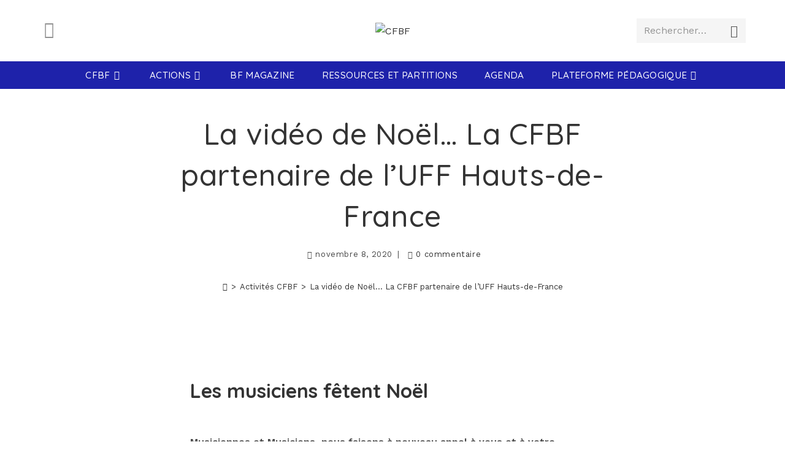

--- FILE ---
content_type: text/html
request_url: https://www.batterie-fanfare.fr/la-video-de-noel-la-cfbf-partenaire-de-luff-hauts-de-france/
body_size: 21469
content:
<!DOCTYPE html>
<html class="html" lang="fr-FR">
<head>
	<meta charset="UTF-8">
	<link rel="profile" href="https://gmpg.org/xfn/11">

	<title>La vidéo de Noël&#8230; La CFBF partenaire de l&rsquo;UFF Hauts-de-France &#8211; CFBF</title>
<meta name='robots' content='max-image-preview:large' />
	<style>img:is([sizes="auto" i], [sizes^="auto," i]) { contain-intrinsic-size: 3000px 1500px }</style>
	<meta property="og:type" content="article" />
<meta property="og:title" content="La vidéo de Noël&#8230; La CFBF partenaire de l&rsquo;UFF Hauts-de-France" />
<meta property="og:description" content="Les musiciens fêtent Noël Musiciennes et Musiciens, nous faisons à nouveau appel à vous et à votre dynamisme pour rejoindre l&#039;orchestre virtuel dans le but de produire une vidéo axée sur les fêtes de Noël Le principe général ? Muni…" />
<meta property="og:image" content="https://www.batterie-fanfare.fr/wp-content/uploads/2020/11/Document1.jpg" />
<meta property="og:image:width" content="1054" />
<meta property="og:image:height" content="593" />
<meta property="og:url" content="https://www.batterie-fanfare.fr/la-video-de-noel-la-cfbf-partenaire-de-luff-hauts-de-france/" />
<meta property="og:site_name" content="CFBF" />
<meta property="article:author" content="https://www.facebook.com/BatteriesFanfares" />
<meta property="article:published_time" content="2020-11-08T18:58:51+01:00" />
<meta property="article:modified_time" content="2020-11-14T14:03:50+01:00" />
<meta property="og:updated_time" content="2020-11-14T14:03:50+01:00" />
<meta property="article:tag" content="Batterie-Fanfare" />
<meta property="article:tag" content="CFBF" />
<meta property="article:tag" content="Harmonie" />
<meta property="article:tag" content="Noël" />
<meta property="article:tag" content="UFF" />
<meta property="article:tag" content="vidéo" />
<meta property="article:section" content="Activités CFBF" />
<meta property="article:publisher" content="https://www.facebook.com/BatteriesFanfares" />
<meta name="twitter:card" content="summary_large_image" />
<meta name="twitter:title" content="La vidéo de Noël&#8230; La CFBF partenaire de l&rsquo;UFF Hauts-de-France" />
<meta name="twitter:description" content="Les musiciens fêtent Noël Musiciennes et Musiciens, nous faisons à nouveau appel à vous et à votre dynamisme pour rejoindre l&#039;orchestre virtuel dans le but de produire une vidéo axée sur les fêtes de Noël Le principe général ? Muni…" />
<meta name="twitter:image" content="https://www.batterie-fanfare.fr/wp-content/uploads/2020/11/Document1.jpg" />
<meta name="twitter:site" content="@" />
<meta name="twitter:creator" content="@" />
<link rel="pingback" href="https://www.batterie-fanfare.fr/xmlrpc.php">
<meta name="viewport" content="width=device-width, initial-scale=1"><link rel='dns-prefetch' href='//maps.googleapis.com' />
<link rel='dns-prefetch' href='//challenges.cloudflare.com' />
<link rel='dns-prefetch' href='//maxcdn.bootstrapcdn.com' />
<link rel='dns-prefetch' href='//fonts.googleapis.com' />
<link rel="alternate" type="application/rss+xml" title="CFBF &raquo; Flux" href="https://www.batterie-fanfare.fr/feed/" />
<link rel="alternate" type="application/rss+xml" title="CFBF &raquo; Flux des commentaires" href="https://www.batterie-fanfare.fr/comments/feed/" />
<link rel="alternate" type="text/calendar" title="CFBF &raquo; Flux iCal" href="https://www.batterie-fanfare.fr/events/?ical=1" />
<link rel="alternate" type="application/rss+xml" title="CFBF &raquo; La vidéo de Noël&#8230; La CFBF partenaire de l&rsquo;UFF Hauts-de-France Flux des commentaires" href="https://www.batterie-fanfare.fr/la-video-de-noel-la-cfbf-partenaire-de-luff-hauts-de-france/feed/" />
<script>
window._wpemojiSettings = {"baseUrl":"https:\/\/s.w.org\/images\/core\/emoji\/16.0.1\/72x72\/","ext":".png","svgUrl":"https:\/\/s.w.org\/images\/core\/emoji\/16.0.1\/svg\/","svgExt":".svg","source":{"concatemoji":"https:\/\/www.batterie-fanfare.fr\/wp-includes\/js\/wp-emoji-release.min.js?ver=6.8.2"}};
/*! This file is auto-generated */
!function(s,n){var o,i,e;function c(e){try{var t={supportTests:e,timestamp:(new Date).valueOf()};sessionStorage.setItem(o,JSON.stringify(t))}catch(e){}}function p(e,t,n){e.clearRect(0,0,e.canvas.width,e.canvas.height),e.fillText(t,0,0);var t=new Uint32Array(e.getImageData(0,0,e.canvas.width,e.canvas.height).data),a=(e.clearRect(0,0,e.canvas.width,e.canvas.height),e.fillText(n,0,0),new Uint32Array(e.getImageData(0,0,e.canvas.width,e.canvas.height).data));return t.every(function(e,t){return e===a[t]})}function u(e,t){e.clearRect(0,0,e.canvas.width,e.canvas.height),e.fillText(t,0,0);for(var n=e.getImageData(16,16,1,1),a=0;a<n.data.length;a++)if(0!==n.data[a])return!1;return!0}function f(e,t,n,a){switch(t){case"flag":return n(e,"\ud83c\udff3\ufe0f\u200d\u26a7\ufe0f","\ud83c\udff3\ufe0f\u200b\u26a7\ufe0f")?!1:!n(e,"\ud83c\udde8\ud83c\uddf6","\ud83c\udde8\u200b\ud83c\uddf6")&&!n(e,"\ud83c\udff4\udb40\udc67\udb40\udc62\udb40\udc65\udb40\udc6e\udb40\udc67\udb40\udc7f","\ud83c\udff4\u200b\udb40\udc67\u200b\udb40\udc62\u200b\udb40\udc65\u200b\udb40\udc6e\u200b\udb40\udc67\u200b\udb40\udc7f");case"emoji":return!a(e,"\ud83e\udedf")}return!1}function g(e,t,n,a){var r="undefined"!=typeof WorkerGlobalScope&&self instanceof WorkerGlobalScope?new OffscreenCanvas(300,150):s.createElement("canvas"),o=r.getContext("2d",{willReadFrequently:!0}),i=(o.textBaseline="top",o.font="600 32px Arial",{});return e.forEach(function(e){i[e]=t(o,e,n,a)}),i}function t(e){var t=s.createElement("script");t.src=e,t.defer=!0,s.head.appendChild(t)}"undefined"!=typeof Promise&&(o="wpEmojiSettingsSupports",i=["flag","emoji"],n.supports={everything:!0,everythingExceptFlag:!0},e=new Promise(function(e){s.addEventListener("DOMContentLoaded",e,{once:!0})}),new Promise(function(t){var n=function(){try{var e=JSON.parse(sessionStorage.getItem(o));if("object"==typeof e&&"number"==typeof e.timestamp&&(new Date).valueOf()<e.timestamp+604800&&"object"==typeof e.supportTests)return e.supportTests}catch(e){}return null}();if(!n){if("undefined"!=typeof Worker&&"undefined"!=typeof OffscreenCanvas&&"undefined"!=typeof URL&&URL.createObjectURL&&"undefined"!=typeof Blob)try{var e="postMessage("+g.toString()+"("+[JSON.stringify(i),f.toString(),p.toString(),u.toString()].join(",")+"));",a=new Blob([e],{type:"text/javascript"}),r=new Worker(URL.createObjectURL(a),{name:"wpTestEmojiSupports"});return void(r.onmessage=function(e){c(n=e.data),r.terminate(),t(n)})}catch(e){}c(n=g(i,f,p,u))}t(n)}).then(function(e){for(var t in e)n.supports[t]=e[t],n.supports.everything=n.supports.everything&&n.supports[t],"flag"!==t&&(n.supports.everythingExceptFlag=n.supports.everythingExceptFlag&&n.supports[t]);n.supports.everythingExceptFlag=n.supports.everythingExceptFlag&&!n.supports.flag,n.DOMReady=!1,n.readyCallback=function(){n.DOMReady=!0}}).then(function(){return e}).then(function(){var e;n.supports.everything||(n.readyCallback(),(e=n.source||{}).concatemoji?t(e.concatemoji):e.wpemoji&&e.twemoji&&(t(e.twemoji),t(e.wpemoji)))}))}((window,document),window._wpemojiSettings);
</script>
<link rel='stylesheet' id='litespeed-cache-dummy-css' href='https://www.batterie-fanfare.fr/wp-content/plugins/litespeed-cache/assets/css/litespeed-dummy.css?ver=6.8.2' media='all' />
<style id='cf-frontend-style-inline-css'>
@font-face {
	font-family: 'Volte Rounded Semibold';
	font-style: normal;
	font-weight: 400;
	src: url('https://www.batterie-fanfare.fr/wp-content/uploads/2025/02/VolteRounded-Semibold-BF65bc55d27d175.otf') format('OpenType');
}
@font-face {
	font-family: 'Volte Rounded Medium';
	font-style: normal;
	font-weight: 500;
	src: url('https://www.batterie-fanfare.fr/wp-content/uploads/2025/02/VolteRounded-Medium-BF65bc55d3265d3.otf') format('OpenType'),
		url('https://www.batterie-fanfare.fr/wp-content/uploads/2025/02/VolteRounded-Semibold-BF65bc55d27d175.otf') format('OpenType');
}
</style>
<link rel='stylesheet' id='hfe-widgets-style-css' href='https://www.batterie-fanfare.fr/wp-content/plugins/header-footer-elementor/inc/widgets-css/frontend.css?ver=2.5.1' media='all' />
<style id='wp-emoji-styles-inline-css'>

	img.wp-smiley, img.emoji {
		display: inline !important;
		border: none !important;
		box-shadow: none !important;
		height: 1em !important;
		width: 1em !important;
		margin: 0 0.07em !important;
		vertical-align: -0.1em !important;
		background: none !important;
		padding: 0 !important;
	}
</style>
<link rel='stylesheet' id='wp-block-library-css' href='https://www.batterie-fanfare.fr/wp-includes/css/dist/block-library/style.min.css?ver=6.8.2' media='all' />
<style id='wp-block-library-theme-inline-css'>
.wp-block-audio :where(figcaption){color:#555;font-size:13px;text-align:center}.is-dark-theme .wp-block-audio :where(figcaption){color:#ffffffa6}.wp-block-audio{margin:0 0 1em}.wp-block-code{border:1px solid #ccc;border-radius:4px;font-family:Menlo,Consolas,monaco,monospace;padding:.8em 1em}.wp-block-embed :where(figcaption){color:#555;font-size:13px;text-align:center}.is-dark-theme .wp-block-embed :where(figcaption){color:#ffffffa6}.wp-block-embed{margin:0 0 1em}.blocks-gallery-caption{color:#555;font-size:13px;text-align:center}.is-dark-theme .blocks-gallery-caption{color:#ffffffa6}:root :where(.wp-block-image figcaption){color:#555;font-size:13px;text-align:center}.is-dark-theme :root :where(.wp-block-image figcaption){color:#ffffffa6}.wp-block-image{margin:0 0 1em}.wp-block-pullquote{border-bottom:4px solid;border-top:4px solid;color:currentColor;margin-bottom:1.75em}.wp-block-pullquote cite,.wp-block-pullquote footer,.wp-block-pullquote__citation{color:currentColor;font-size:.8125em;font-style:normal;text-transform:uppercase}.wp-block-quote{border-left:.25em solid;margin:0 0 1.75em;padding-left:1em}.wp-block-quote cite,.wp-block-quote footer{color:currentColor;font-size:.8125em;font-style:normal;position:relative}.wp-block-quote:where(.has-text-align-right){border-left:none;border-right:.25em solid;padding-left:0;padding-right:1em}.wp-block-quote:where(.has-text-align-center){border:none;padding-left:0}.wp-block-quote.is-large,.wp-block-quote.is-style-large,.wp-block-quote:where(.is-style-plain){border:none}.wp-block-search .wp-block-search__label{font-weight:700}.wp-block-search__button{border:1px solid #ccc;padding:.375em .625em}:where(.wp-block-group.has-background){padding:1.25em 2.375em}.wp-block-separator.has-css-opacity{opacity:.4}.wp-block-separator{border:none;border-bottom:2px solid;margin-left:auto;margin-right:auto}.wp-block-separator.has-alpha-channel-opacity{opacity:1}.wp-block-separator:not(.is-style-wide):not(.is-style-dots){width:100px}.wp-block-separator.has-background:not(.is-style-dots){border-bottom:none;height:1px}.wp-block-separator.has-background:not(.is-style-wide):not(.is-style-dots){height:2px}.wp-block-table{margin:0 0 1em}.wp-block-table td,.wp-block-table th{word-break:normal}.wp-block-table :where(figcaption){color:#555;font-size:13px;text-align:center}.is-dark-theme .wp-block-table :where(figcaption){color:#ffffffa6}.wp-block-video :where(figcaption){color:#555;font-size:13px;text-align:center}.is-dark-theme .wp-block-video :where(figcaption){color:#ffffffa6}.wp-block-video{margin:0 0 1em}:root :where(.wp-block-template-part.has-background){margin-bottom:0;margin-top:0;padding:1.25em 2.375em}
</style>
<style id='classic-theme-styles-inline-css'>
/*! This file is auto-generated */
.wp-block-button__link{color:#fff;background-color:#32373c;border-radius:9999px;box-shadow:none;text-decoration:none;padding:calc(.667em + 2px) calc(1.333em + 2px);font-size:1.125em}.wp-block-file__button{background:#32373c;color:#fff;text-decoration:none}
</style>
<style id='filebird-block-filebird-gallery-style-inline-css'>
ul.filebird-block-filebird-gallery{margin:auto!important;padding:0!important;width:100%}ul.filebird-block-filebird-gallery.layout-grid{display:grid;grid-gap:20px;align-items:stretch;grid-template-columns:repeat(var(--columns),1fr);justify-items:stretch}ul.filebird-block-filebird-gallery.layout-grid li img{border:1px solid #ccc;box-shadow:2px 2px 6px 0 rgba(0,0,0,.3);height:100%;max-width:100%;-o-object-fit:cover;object-fit:cover;width:100%}ul.filebird-block-filebird-gallery.layout-masonry{-moz-column-count:var(--columns);-moz-column-gap:var(--space);column-gap:var(--space);-moz-column-width:var(--min-width);columns:var(--min-width) var(--columns);display:block;overflow:auto}ul.filebird-block-filebird-gallery.layout-masonry li{margin-bottom:var(--space)}ul.filebird-block-filebird-gallery li{list-style:none}ul.filebird-block-filebird-gallery li figure{height:100%;margin:0;padding:0;position:relative;width:100%}ul.filebird-block-filebird-gallery li figure figcaption{background:linear-gradient(0deg,rgba(0,0,0,.7),rgba(0,0,0,.3) 70%,transparent);bottom:0;box-sizing:border-box;color:#fff;font-size:.8em;margin:0;max-height:100%;overflow:auto;padding:3em .77em .7em;position:absolute;text-align:center;width:100%;z-index:2}ul.filebird-block-filebird-gallery li figure figcaption a{color:inherit}

</style>
<style id='global-styles-inline-css'>
:root{--wp--preset--aspect-ratio--square: 1;--wp--preset--aspect-ratio--4-3: 4/3;--wp--preset--aspect-ratio--3-4: 3/4;--wp--preset--aspect-ratio--3-2: 3/2;--wp--preset--aspect-ratio--2-3: 2/3;--wp--preset--aspect-ratio--16-9: 16/9;--wp--preset--aspect-ratio--9-16: 9/16;--wp--preset--color--black: #000000;--wp--preset--color--cyan-bluish-gray: #abb8c3;--wp--preset--color--white: #ffffff;--wp--preset--color--pale-pink: #f78da7;--wp--preset--color--vivid-red: #cf2e2e;--wp--preset--color--luminous-vivid-orange: #ff6900;--wp--preset--color--luminous-vivid-amber: #fcb900;--wp--preset--color--light-green-cyan: #7bdcb5;--wp--preset--color--vivid-green-cyan: #00d084;--wp--preset--color--pale-cyan-blue: #8ed1fc;--wp--preset--color--vivid-cyan-blue: #0693e3;--wp--preset--color--vivid-purple: #9b51e0;--wp--preset--gradient--vivid-cyan-blue-to-vivid-purple: linear-gradient(135deg,rgba(6,147,227,1) 0%,rgb(155,81,224) 100%);--wp--preset--gradient--light-green-cyan-to-vivid-green-cyan: linear-gradient(135deg,rgb(122,220,180) 0%,rgb(0,208,130) 100%);--wp--preset--gradient--luminous-vivid-amber-to-luminous-vivid-orange: linear-gradient(135deg,rgba(252,185,0,1) 0%,rgba(255,105,0,1) 100%);--wp--preset--gradient--luminous-vivid-orange-to-vivid-red: linear-gradient(135deg,rgba(255,105,0,1) 0%,rgb(207,46,46) 100%);--wp--preset--gradient--very-light-gray-to-cyan-bluish-gray: linear-gradient(135deg,rgb(238,238,238) 0%,rgb(169,184,195) 100%);--wp--preset--gradient--cool-to-warm-spectrum: linear-gradient(135deg,rgb(74,234,220) 0%,rgb(151,120,209) 20%,rgb(207,42,186) 40%,rgb(238,44,130) 60%,rgb(251,105,98) 80%,rgb(254,248,76) 100%);--wp--preset--gradient--blush-light-purple: linear-gradient(135deg,rgb(255,206,236) 0%,rgb(152,150,240) 100%);--wp--preset--gradient--blush-bordeaux: linear-gradient(135deg,rgb(254,205,165) 0%,rgb(254,45,45) 50%,rgb(107,0,62) 100%);--wp--preset--gradient--luminous-dusk: linear-gradient(135deg,rgb(255,203,112) 0%,rgb(199,81,192) 50%,rgb(65,88,208) 100%);--wp--preset--gradient--pale-ocean: linear-gradient(135deg,rgb(255,245,203) 0%,rgb(182,227,212) 50%,rgb(51,167,181) 100%);--wp--preset--gradient--electric-grass: linear-gradient(135deg,rgb(202,248,128) 0%,rgb(113,206,126) 100%);--wp--preset--gradient--midnight: linear-gradient(135deg,rgb(2,3,129) 0%,rgb(40,116,252) 100%);--wp--preset--font-size--small: 13px;--wp--preset--font-size--medium: 20px;--wp--preset--font-size--large: 36px;--wp--preset--font-size--x-large: 42px;--wp--preset--spacing--20: 0.44rem;--wp--preset--spacing--30: 0.67rem;--wp--preset--spacing--40: 1rem;--wp--preset--spacing--50: 1.5rem;--wp--preset--spacing--60: 2.25rem;--wp--preset--spacing--70: 3.38rem;--wp--preset--spacing--80: 5.06rem;--wp--preset--shadow--natural: 6px 6px 9px rgba(0, 0, 0, 0.2);--wp--preset--shadow--deep: 12px 12px 50px rgba(0, 0, 0, 0.4);--wp--preset--shadow--sharp: 6px 6px 0px rgba(0, 0, 0, 0.2);--wp--preset--shadow--outlined: 6px 6px 0px -3px rgba(255, 255, 255, 1), 6px 6px rgba(0, 0, 0, 1);--wp--preset--shadow--crisp: 6px 6px 0px rgba(0, 0, 0, 1);}:where(.is-layout-flex){gap: 0.5em;}:where(.is-layout-grid){gap: 0.5em;}body .is-layout-flex{display: flex;}.is-layout-flex{flex-wrap: wrap;align-items: center;}.is-layout-flex > :is(*, div){margin: 0;}body .is-layout-grid{display: grid;}.is-layout-grid > :is(*, div){margin: 0;}:where(.wp-block-columns.is-layout-flex){gap: 2em;}:where(.wp-block-columns.is-layout-grid){gap: 2em;}:where(.wp-block-post-template.is-layout-flex){gap: 1.25em;}:where(.wp-block-post-template.is-layout-grid){gap: 1.25em;}.has-black-color{color: var(--wp--preset--color--black) !important;}.has-cyan-bluish-gray-color{color: var(--wp--preset--color--cyan-bluish-gray) !important;}.has-white-color{color: var(--wp--preset--color--white) !important;}.has-pale-pink-color{color: var(--wp--preset--color--pale-pink) !important;}.has-vivid-red-color{color: var(--wp--preset--color--vivid-red) !important;}.has-luminous-vivid-orange-color{color: var(--wp--preset--color--luminous-vivid-orange) !important;}.has-luminous-vivid-amber-color{color: var(--wp--preset--color--luminous-vivid-amber) !important;}.has-light-green-cyan-color{color: var(--wp--preset--color--light-green-cyan) !important;}.has-vivid-green-cyan-color{color: var(--wp--preset--color--vivid-green-cyan) !important;}.has-pale-cyan-blue-color{color: var(--wp--preset--color--pale-cyan-blue) !important;}.has-vivid-cyan-blue-color{color: var(--wp--preset--color--vivid-cyan-blue) !important;}.has-vivid-purple-color{color: var(--wp--preset--color--vivid-purple) !important;}.has-black-background-color{background-color: var(--wp--preset--color--black) !important;}.has-cyan-bluish-gray-background-color{background-color: var(--wp--preset--color--cyan-bluish-gray) !important;}.has-white-background-color{background-color: var(--wp--preset--color--white) !important;}.has-pale-pink-background-color{background-color: var(--wp--preset--color--pale-pink) !important;}.has-vivid-red-background-color{background-color: var(--wp--preset--color--vivid-red) !important;}.has-luminous-vivid-orange-background-color{background-color: var(--wp--preset--color--luminous-vivid-orange) !important;}.has-luminous-vivid-amber-background-color{background-color: var(--wp--preset--color--luminous-vivid-amber) !important;}.has-light-green-cyan-background-color{background-color: var(--wp--preset--color--light-green-cyan) !important;}.has-vivid-green-cyan-background-color{background-color: var(--wp--preset--color--vivid-green-cyan) !important;}.has-pale-cyan-blue-background-color{background-color: var(--wp--preset--color--pale-cyan-blue) !important;}.has-vivid-cyan-blue-background-color{background-color: var(--wp--preset--color--vivid-cyan-blue) !important;}.has-vivid-purple-background-color{background-color: var(--wp--preset--color--vivid-purple) !important;}.has-black-border-color{border-color: var(--wp--preset--color--black) !important;}.has-cyan-bluish-gray-border-color{border-color: var(--wp--preset--color--cyan-bluish-gray) !important;}.has-white-border-color{border-color: var(--wp--preset--color--white) !important;}.has-pale-pink-border-color{border-color: var(--wp--preset--color--pale-pink) !important;}.has-vivid-red-border-color{border-color: var(--wp--preset--color--vivid-red) !important;}.has-luminous-vivid-orange-border-color{border-color: var(--wp--preset--color--luminous-vivid-orange) !important;}.has-luminous-vivid-amber-border-color{border-color: var(--wp--preset--color--luminous-vivid-amber) !important;}.has-light-green-cyan-border-color{border-color: var(--wp--preset--color--light-green-cyan) !important;}.has-vivid-green-cyan-border-color{border-color: var(--wp--preset--color--vivid-green-cyan) !important;}.has-pale-cyan-blue-border-color{border-color: var(--wp--preset--color--pale-cyan-blue) !important;}.has-vivid-cyan-blue-border-color{border-color: var(--wp--preset--color--vivid-cyan-blue) !important;}.has-vivid-purple-border-color{border-color: var(--wp--preset--color--vivid-purple) !important;}.has-vivid-cyan-blue-to-vivid-purple-gradient-background{background: var(--wp--preset--gradient--vivid-cyan-blue-to-vivid-purple) !important;}.has-light-green-cyan-to-vivid-green-cyan-gradient-background{background: var(--wp--preset--gradient--light-green-cyan-to-vivid-green-cyan) !important;}.has-luminous-vivid-amber-to-luminous-vivid-orange-gradient-background{background: var(--wp--preset--gradient--luminous-vivid-amber-to-luminous-vivid-orange) !important;}.has-luminous-vivid-orange-to-vivid-red-gradient-background{background: var(--wp--preset--gradient--luminous-vivid-orange-to-vivid-red) !important;}.has-very-light-gray-to-cyan-bluish-gray-gradient-background{background: var(--wp--preset--gradient--very-light-gray-to-cyan-bluish-gray) !important;}.has-cool-to-warm-spectrum-gradient-background{background: var(--wp--preset--gradient--cool-to-warm-spectrum) !important;}.has-blush-light-purple-gradient-background{background: var(--wp--preset--gradient--blush-light-purple) !important;}.has-blush-bordeaux-gradient-background{background: var(--wp--preset--gradient--blush-bordeaux) !important;}.has-luminous-dusk-gradient-background{background: var(--wp--preset--gradient--luminous-dusk) !important;}.has-pale-ocean-gradient-background{background: var(--wp--preset--gradient--pale-ocean) !important;}.has-electric-grass-gradient-background{background: var(--wp--preset--gradient--electric-grass) !important;}.has-midnight-gradient-background{background: var(--wp--preset--gradient--midnight) !important;}.has-small-font-size{font-size: var(--wp--preset--font-size--small) !important;}.has-medium-font-size{font-size: var(--wp--preset--font-size--medium) !important;}.has-large-font-size{font-size: var(--wp--preset--font-size--large) !important;}.has-x-large-font-size{font-size: var(--wp--preset--font-size--x-large) !important;}
:where(.wp-block-post-template.is-layout-flex){gap: 1.25em;}:where(.wp-block-post-template.is-layout-grid){gap: 1.25em;}
:where(.wp-block-columns.is-layout-flex){gap: 2em;}:where(.wp-block-columns.is-layout-grid){gap: 2em;}
:root :where(.wp-block-pullquote){font-size: 1.5em;line-height: 1.6;}
</style>
<link rel='stylesheet' id='aem-css-css' href='https://www.batterie-fanfare.fr/wp-content/plugins/audio-exercise-manager/css/aem.css?ver=6.8.2' media='all' />
<link rel='stylesheet' id='contact-form-7-css' href='https://www.batterie-fanfare.fr/wp-content/plugins/contact-form-7/includes/css/styles.css?ver=6.1.1' media='all' />
<link rel='stylesheet' id='gpp_shortcodes-css' href='https://www.batterie-fanfare.fr/wp-content/plugins/gpp-shortcodes/gpp-shortcodes.css?ver=6.8.2' media='all' />
<link rel='stylesheet' id='gpp-sc-genericons-css' href='https://www.batterie-fanfare.fr/wp-content/plugins/gpp-shortcodes/genericons/genericons.css?ver=6.8.2' media='all' />
<link rel='stylesheet' id='symple_shortcode_styles-css' href='https://www.batterie-fanfare.fr/wp-content/plugins/symple-shortcodes/shortcodes/css/symple_shortcodes_styles.css?ver=6.8.2' media='all' />
<link rel='stylesheet' id='wp-recaptcha-css' href='https://www.batterie-fanfare.fr/wp-content/plugins/wp-recaptcha-appsaur/assets/css/wprc-public.css?ver=1.0.0' media='all' />
<link rel='stylesheet' id='tribe-events-v2-single-skeleton-css' href='https://www.batterie-fanfare.fr/wp-content/plugins/the-events-calendar/build/css/tribe-events-single-skeleton.css?ver=6.15.4' media='all' />
<link rel='stylesheet' id='tribe-events-v2-single-skeleton-full-css' href='https://www.batterie-fanfare.fr/wp-content/plugins/the-events-calendar/build/css/tribe-events-single-full.css?ver=6.15.4' media='all' />
<link rel='stylesheet' id='tec-events-elementor-widgets-base-styles-css' href='https://www.batterie-fanfare.fr/wp-content/plugins/the-events-calendar/build/css/integrations/plugins/elementor/widgets/widget-base.css?ver=6.15.4' media='all' />
<link rel='stylesheet' id='cff-css' href='https://www.batterie-fanfare.fr/wp-content/plugins/custom-facebook-feed/assets/css/cff-style.min.css?ver=4.3.2' media='all' />
<link rel='stylesheet' id='sb-font-awesome-css' href='https://maxcdn.bootstrapcdn.com/font-awesome/4.7.0/css/font-awesome.min.css?ver=6.8.2' media='all' />
<link rel='stylesheet' id='hfe-style-css' href='https://www.batterie-fanfare.fr/wp-content/plugins/header-footer-elementor/assets/css/header-footer-elementor.css?ver=2.5.1' media='all' />
<link rel='stylesheet' id='elementor-frontend-css' href='https://www.batterie-fanfare.fr/wp-content/plugins/elementor/assets/css/frontend.min.css?ver=3.32.1' media='all' />
<link rel='stylesheet' id='elementor-post-10602-css' href='https://www.batterie-fanfare.fr/wp-content/uploads/elementor/css/post-10602.css?ver=1758091997' media='all' />
<link rel='stylesheet' id='cffstyles-css' href='https://www.batterie-fanfare.fr/wp-content/plugins/custom-facebook-feed/assets/css/cff-style.min.css?ver=4.3.2' media='all' />
<link rel='stylesheet' id='font-awesome-css' href='https://www.batterie-fanfare.fr/wp-content/themes/oceanwp/assets/fonts/fontawesome/css/all.min.css?ver=6.7.2' media='all' />
<link rel='stylesheet' id='simple-line-icons-css' href='https://www.batterie-fanfare.fr/wp-content/themes/oceanwp/assets/css/third/simple-line-icons.min.css?ver=2.4.0' media='all' />
<link rel='stylesheet' id='oceanwp-style-css' href='https://www.batterie-fanfare.fr/wp-content/themes/oceanwp/assets/css/style.min.css?ver=4.0.6' media='all' />
<link rel='stylesheet' id='oceanwp-blog-headers-css' href='https://www.batterie-fanfare.fr/wp-content/themes/oceanwp/assets/css/blog/blog-post-headers.css?ver=4.0.6' media='all' />
<link rel='stylesheet' id='oceanwp-google-font-work-sans-css' href='//fonts.googleapis.com/css?family=Work+Sans%3A100%2C200%2C300%2C400%2C500%2C600%2C700%2C800%2C900%2C100i%2C200i%2C300i%2C400i%2C500i%2C600i%2C700i%2C800i%2C900i&#038;subset=latin&#038;display=swap&#038;ver=6.8.2' media='all' />
<link rel='stylesheet' id='oceanwp-google-font-quicksand-css' href='//fonts.googleapis.com/css?family=Quicksand%3A100%2C200%2C300%2C400%2C500%2C600%2C700%2C800%2C900%2C100i%2C200i%2C300i%2C400i%2C500i%2C600i%2C700i%2C800i%2C900i&#038;subset=latin&#038;display=swap&#038;ver=6.8.2' media='all' />
<link rel='stylesheet' id='dflip-style-css' href='https://www.batterie-fanfare.fr/wp-content/plugins/3d-flipbook-dflip-lite/assets/css/dflip.min.css?ver=2.3.75' media='all' />
<link rel='stylesheet' id='hfe-elementor-icons-css' href='https://www.batterie-fanfare.fr/wp-content/plugins/elementor/assets/lib/eicons/css/elementor-icons.min.css?ver=5.34.0' media='all' />
<link rel='stylesheet' id='hfe-icons-list-css' href='https://www.batterie-fanfare.fr/wp-content/plugins/elementor/assets/css/widget-icon-list.min.css?ver=3.24.3' media='all' />
<link rel='stylesheet' id='hfe-social-icons-css' href='https://www.batterie-fanfare.fr/wp-content/plugins/elementor/assets/css/widget-social-icons.min.css?ver=3.24.0' media='all' />
<link rel='stylesheet' id='hfe-social-share-icons-brands-css' href='https://www.batterie-fanfare.fr/wp-content/plugins/elementor/assets/lib/font-awesome/css/brands.css?ver=5.15.3' media='all' />
<link rel='stylesheet' id='hfe-social-share-icons-fontawesome-css' href='https://www.batterie-fanfare.fr/wp-content/plugins/elementor/assets/lib/font-awesome/css/fontawesome.css?ver=5.15.3' media='all' />
<link rel='stylesheet' id='hfe-nav-menu-icons-css' href='https://www.batterie-fanfare.fr/wp-content/plugins/elementor/assets/lib/font-awesome/css/solid.css?ver=5.15.3' media='all' />
<link rel='stylesheet' id='ekit-widget-styles-css' href='https://www.batterie-fanfare.fr/wp-content/plugins/elementskit-lite/widgets/init/assets/css/widget-styles.css?ver=3.7.2' media='all' />
<link rel='stylesheet' id='ekit-responsive-css' href='https://www.batterie-fanfare.fr/wp-content/plugins/elementskit-lite/widgets/init/assets/css/responsive.css?ver=3.7.2' media='all' />
<link rel='stylesheet' id='eael-general-css' href='https://www.batterie-fanfare.fr/wp-content/plugins/essential-addons-for-elementor-lite/assets/front-end/css/view/general.min.css?ver=6.3.1' media='all' />
<link rel='stylesheet' id='oe-widgets-style-css' href='https://www.batterie-fanfare.fr/wp-content/plugins/ocean-extra/assets/css/widgets.css?ver=6.8.2' media='all' />
<link rel='stylesheet' id='oss-social-share-style-css' href='https://www.batterie-fanfare.fr/wp-content/plugins/ocean-social-sharing/assets/css/style.min.css?ver=6.8.2' media='all' />
<link rel='stylesheet' id='elementor-gf-local-worksans-css' href='https://www.batterie-fanfare.fr/wp-content/uploads/elementor/google-fonts/css/worksans.css?ver=1742237622' media='all' />
<script src="https://www.batterie-fanfare.fr/wp-includes/js/jquery/jquery.min.js?ver=3.7.1" id="jquery-core-js"></script>
<script src="https://www.batterie-fanfare.fr/wp-includes/js/jquery/jquery-migrate.min.js?ver=3.4.1" id="jquery-migrate-js"></script>
<script id="jquery-js-after">
!function($){"use strict";$(document).ready(function(){$(this).scrollTop()>100&&$(".hfe-scroll-to-top-wrap").removeClass("hfe-scroll-to-top-hide"),$(window).scroll(function(){$(this).scrollTop()<100?$(".hfe-scroll-to-top-wrap").fadeOut(300):$(".hfe-scroll-to-top-wrap").fadeIn(300)}),$(".hfe-scroll-to-top-wrap").on("click",function(){$("html, body").animate({scrollTop:0},300);return!1})})}(jQuery);
!function($){'use strict';$(document).ready(function(){var bar=$('.hfe-reading-progress-bar');if(!bar.length)return;$(window).on('scroll',function(){var s=$(window).scrollTop(),d=$(document).height()-$(window).height(),p=d? s/d*100:0;bar.css('width',p+'%')});});}(jQuery);
</script>
<script src="https://www.batterie-fanfare.fr/wp-content/plugins/wp-recaptcha-appsaur/assets/js/wprc-public.js?ver=1.0.0" id="wp-recaptcha-js"></script>
<link rel="https://api.w.org/" href="https://www.batterie-fanfare.fr/wp-json/" /><link rel="alternate" title="JSON" type="application/json" href="https://www.batterie-fanfare.fr/wp-json/wp/v2/posts/8000" /><link rel="EditURI" type="application/rsd+xml" title="RSD" href="https://www.batterie-fanfare.fr/xmlrpc.php?rsd" />
<meta name="generator" content="WordPress 6.8.2" />
<link rel="canonical" href="https://www.batterie-fanfare.fr/la-video-de-noel-la-cfbf-partenaire-de-luff-hauts-de-france/" />
<link rel='shortlink' href='https://www.batterie-fanfare.fr/?p=8000' />
<link rel="alternate" title="oEmbed (JSON)" type="application/json+oembed" href="https://www.batterie-fanfare.fr/wp-json/oembed/1.0/embed?url=https%3A%2F%2Fwww.batterie-fanfare.fr%2Fla-video-de-noel-la-cfbf-partenaire-de-luff-hauts-de-france%2F" />
<link rel="alternate" title="oEmbed (XML)" type="text/xml+oembed" href="https://www.batterie-fanfare.fr/wp-json/oembed/1.0/embed?url=https%3A%2F%2Fwww.batterie-fanfare.fr%2Fla-video-de-noel-la-cfbf-partenaire-de-luff-hauts-de-france%2F&#038;format=xml" />
<script src="https://www.google.com/recaptcha/api.js?hl=fr_FR" async defer></script>
<meta name="tec-api-version" content="v1"><meta name="tec-api-origin" content="https://www.batterie-fanfare.fr"><link rel="alternate" href="https://www.batterie-fanfare.fr/wp-json/tribe/events/v1/" /><meta name="generator" content="Elementor 3.32.1; features: e_font_icon_svg, additional_custom_breakpoints; settings: css_print_method-external, google_font-enabled, font_display-swap">
			<style>
				.e-con.e-parent:nth-of-type(n+4):not(.e-lazyloaded):not(.e-no-lazyload),
				.e-con.e-parent:nth-of-type(n+4):not(.e-lazyloaded):not(.e-no-lazyload) * {
					background-image: none !important;
				}
				@media screen and (max-height: 1024px) {
					.e-con.e-parent:nth-of-type(n+3):not(.e-lazyloaded):not(.e-no-lazyload),
					.e-con.e-parent:nth-of-type(n+3):not(.e-lazyloaded):not(.e-no-lazyload) * {
						background-image: none !important;
					}
				}
				@media screen and (max-height: 640px) {
					.e-con.e-parent:nth-of-type(n+2):not(.e-lazyloaded):not(.e-no-lazyload),
					.e-con.e-parent:nth-of-type(n+2):not(.e-lazyloaded):not(.e-no-lazyload) * {
						background-image: none !important;
					}
				}
			</style>
			<link rel="icon" href="https://www.batterie-fanfare.fr/wp-content/uploads/2019/04/cropped-LogoCFBF_Lyre-32x32.png" sizes="32x32" />
<link rel="icon" href="https://www.batterie-fanfare.fr/wp-content/uploads/2019/04/cropped-LogoCFBF_Lyre-192x192.png" sizes="192x192" />
<link rel="apple-touch-icon" href="https://www.batterie-fanfare.fr/wp-content/uploads/2019/04/cropped-LogoCFBF_Lyre-180x180.png" />
<meta name="msapplication-TileImage" content="https://www.batterie-fanfare.fr/wp-content/uploads/2019/04/cropped-LogoCFBF_Lyre-270x270.png" />
<!-- OceanWP CSS -->
<style type="text/css">
/* Colors */a:hover,a.light:hover,.theme-heading .text::before,.theme-heading .text::after,#top-bar-content >a:hover,#top-bar-social li.oceanwp-email a:hover,#site-navigation-wrap .dropdown-menu >li >a:hover,#site-header.medium-header #medium-searchform button:hover,.oceanwp-mobile-menu-icon a:hover,.blog-entry.post .blog-entry-header .entry-title a:hover,.blog-entry.post .blog-entry-readmore a:hover,.blog-entry.thumbnail-entry .blog-entry-category a,ul.meta li a:hover,.dropcap,.single nav.post-navigation .nav-links .title,body .related-post-title a:hover,body #wp-calendar caption,body .contact-info-widget.default i,body .contact-info-widget.big-icons i,body .custom-links-widget .oceanwp-custom-links li a:hover,body .custom-links-widget .oceanwp-custom-links li a:hover:before,body .posts-thumbnails-widget li a:hover,body .social-widget li.oceanwp-email a:hover,.comment-author .comment-meta .comment-reply-link,#respond #cancel-comment-reply-link:hover,#footer-widgets .footer-box a:hover,#footer-bottom a:hover,#footer-bottom #footer-bottom-menu a:hover,.sidr a:hover,.sidr-class-dropdown-toggle:hover,.sidr-class-menu-item-has-children.active >a,.sidr-class-menu-item-has-children.active >a >.sidr-class-dropdown-toggle,input[type=checkbox]:checked:before{color:#1e22aa}.single nav.post-navigation .nav-links .title .owp-icon use,.blog-entry.post .blog-entry-readmore a:hover .owp-icon use,body .contact-info-widget.default .owp-icon use,body .contact-info-widget.big-icons .owp-icon use{stroke:#1e22aa}input[type="button"],input[type="reset"],input[type="submit"],button[type="submit"],.button,#site-navigation-wrap .dropdown-menu >li.btn >a >span,.thumbnail:hover i,.thumbnail:hover .link-post-svg-icon,.post-quote-content,.omw-modal .omw-close-modal,body .contact-info-widget.big-icons li:hover i,body .contact-info-widget.big-icons li:hover .owp-icon,body div.wpforms-container-full .wpforms-form input[type=submit],body div.wpforms-container-full .wpforms-form button[type=submit],body div.wpforms-container-full .wpforms-form .wpforms-page-button,.woocommerce-cart .wp-element-button,.woocommerce-checkout .wp-element-button,.wp-block-button__link{background-color:#1e22aa}.widget-title{border-color:#1e22aa}blockquote{border-color:#1e22aa}.wp-block-quote{border-color:#1e22aa}#searchform-dropdown{border-color:#1e22aa}.dropdown-menu .sub-menu{border-color:#1e22aa}.blog-entry.large-entry .blog-entry-readmore a:hover{border-color:#1e22aa}.oceanwp-newsletter-form-wrap input[type="email"]:focus{border-color:#1e22aa}.social-widget li.oceanwp-email a:hover{border-color:#1e22aa}#respond #cancel-comment-reply-link:hover{border-color:#1e22aa}body .contact-info-widget.big-icons li:hover i{border-color:#1e22aa}body .contact-info-widget.big-icons li:hover .owp-icon{border-color:#1e22aa}#footer-widgets .oceanwp-newsletter-form-wrap input[type="email"]:focus{border-color:#1e22aa}input[type="button"]:hover,input[type="reset"]:hover,input[type="submit"]:hover,button[type="submit"]:hover,input[type="button"]:focus,input[type="reset"]:focus,input[type="submit"]:focus,button[type="submit"]:focus,.button:hover,.button:focus,#site-navigation-wrap .dropdown-menu >li.btn >a:hover >span,.post-quote-author,.omw-modal .omw-close-modal:hover,body div.wpforms-container-full .wpforms-form input[type=submit]:hover,body div.wpforms-container-full .wpforms-form button[type=submit]:hover,body div.wpforms-container-full .wpforms-form .wpforms-page-button:hover,.woocommerce-cart .wp-element-button:hover,.woocommerce-checkout .wp-element-button:hover,.wp-block-button__link:hover{background-color:#0066bf}a:hover{color:#1e22aa}a:hover .owp-icon use{stroke:#1e22aa}body .theme-button,body input[type="submit"],body button[type="submit"],body button,body .button,body div.wpforms-container-full .wpforms-form input[type=submit],body div.wpforms-container-full .wpforms-form button[type=submit],body div.wpforms-container-full .wpforms-form .wpforms-page-button,.woocommerce-cart .wp-element-button,.woocommerce-checkout .wp-element-button,.wp-block-button__link{background-color:#1e22aa}body .theme-button:hover,body input[type="submit"]:hover,body button[type="submit"]:hover,body button:hover,body .button:hover,body div.wpforms-container-full .wpforms-form input[type=submit]:hover,body div.wpforms-container-full .wpforms-form input[type=submit]:active,body div.wpforms-container-full .wpforms-form button[type=submit]:hover,body div.wpforms-container-full .wpforms-form button[type=submit]:active,body div.wpforms-container-full .wpforms-form .wpforms-page-button:hover,body div.wpforms-container-full .wpforms-form .wpforms-page-button:active,.woocommerce-cart .wp-element-button:hover,.woocommerce-checkout .wp-element-button:hover,.wp-block-button__link:hover{background-color:#ffb600}body .theme-button:hover,body input[type="submit"]:hover,body button[type="submit"]:hover,body button:hover,body .button:hover,body div.wpforms-container-full .wpforms-form input[type=submit]:hover,body div.wpforms-container-full .wpforms-form input[type=submit]:active,body div.wpforms-container-full .wpforms-form button[type=submit]:hover,body div.wpforms-container-full .wpforms-form button[type=submit]:active,body div.wpforms-container-full .wpforms-form .wpforms-page-button:hover,body div.wpforms-container-full .wpforms-form .wpforms-page-button:active,.woocommerce-cart .wp-element-button:hover,.woocommerce-checkout .wp-element-button:hover,.wp-block-button__link:hover{color:#ffffff}body .theme-button,body input[type="submit"],body button[type="submit"],body button,body .button,body div.wpforms-container-full .wpforms-form input[type=submit],body div.wpforms-container-full .wpforms-form button[type=submit],body div.wpforms-container-full .wpforms-form .wpforms-page-button,.woocommerce-cart .wp-element-button,.woocommerce-checkout .wp-element-button,.wp-block-button__link{border-color:#ffffff}body .theme-button:hover,body input[type="submit"]:hover,body button[type="submit"]:hover,body button:hover,body .button:hover,body div.wpforms-container-full .wpforms-form input[type=submit]:hover,body div.wpforms-container-full .wpforms-form input[type=submit]:active,body div.wpforms-container-full .wpforms-form button[type=submit]:hover,body div.wpforms-container-full .wpforms-form button[type=submit]:active,body div.wpforms-container-full .wpforms-form .wpforms-page-button:hover,body div.wpforms-container-full .wpforms-form .wpforms-page-button:active,.woocommerce-cart .wp-element-button:hover,.woocommerce-checkout .wp-element-button:hover,.wp-block-button__link:hover{border-color:#000000}/* OceanWP Style Settings CSS */@media only screen and (min-width:960px){.content-area,.content-left-sidebar .content-area{width:70%}}.theme-button,input[type="submit"],button[type="submit"],button,body div.wpforms-container-full .wpforms-form input[type=submit],body div.wpforms-container-full .wpforms-form button[type=submit],body div.wpforms-container-full .wpforms-form .wpforms-page-button{padding:20px}.theme-button,input[type="submit"],button[type="submit"],button,.button,body div.wpforms-container-full .wpforms-form input[type=submit],body div.wpforms-container-full .wpforms-form button[type=submit],body div.wpforms-container-full .wpforms-form .wpforms-page-button{border-style:solid}.theme-button,input[type="submit"],button[type="submit"],button,.button,body div.wpforms-container-full .wpforms-form input[type=submit],body div.wpforms-container-full .wpforms-form button[type=submit],body div.wpforms-container-full .wpforms-form .wpforms-page-button{border-width:1px}form input[type="text"],form input[type="password"],form input[type="email"],form input[type="url"],form input[type="date"],form input[type="month"],form input[type="time"],form input[type="datetime"],form input[type="datetime-local"],form input[type="week"],form input[type="number"],form input[type="search"],form input[type="tel"],form input[type="color"],form select,form textarea,.woocommerce .woocommerce-checkout .select2-container--default .select2-selection--single{border-style:solid}body div.wpforms-container-full .wpforms-form input[type=date],body div.wpforms-container-full .wpforms-form input[type=datetime],body div.wpforms-container-full .wpforms-form input[type=datetime-local],body div.wpforms-container-full .wpforms-form input[type=email],body div.wpforms-container-full .wpforms-form input[type=month],body div.wpforms-container-full .wpforms-form input[type=number],body div.wpforms-container-full .wpforms-form input[type=password],body div.wpforms-container-full .wpforms-form input[type=range],body div.wpforms-container-full .wpforms-form input[type=search],body div.wpforms-container-full .wpforms-form input[type=tel],body div.wpforms-container-full .wpforms-form input[type=text],body div.wpforms-container-full .wpforms-form input[type=time],body div.wpforms-container-full .wpforms-form input[type=url],body div.wpforms-container-full .wpforms-form input[type=week],body div.wpforms-container-full .wpforms-form select,body div.wpforms-container-full .wpforms-form textarea{border-style:solid}form input[type="text"],form input[type="password"],form input[type="email"],form input[type="url"],form input[type="date"],form input[type="month"],form input[type="time"],form input[type="datetime"],form input[type="datetime-local"],form input[type="week"],form input[type="number"],form input[type="search"],form input[type="tel"],form input[type="color"],form select,form textarea{border-radius:3px}body div.wpforms-container-full .wpforms-form input[type=date],body div.wpforms-container-full .wpforms-form input[type=datetime],body div.wpforms-container-full .wpforms-form input[type=datetime-local],body div.wpforms-container-full .wpforms-form input[type=email],body div.wpforms-container-full .wpforms-form input[type=month],body div.wpforms-container-full .wpforms-form input[type=number],body div.wpforms-container-full .wpforms-form input[type=password],body div.wpforms-container-full .wpforms-form input[type=range],body div.wpforms-container-full .wpforms-form input[type=search],body div.wpforms-container-full .wpforms-form input[type=tel],body div.wpforms-container-full .wpforms-form input[type=text],body div.wpforms-container-full .wpforms-form input[type=time],body div.wpforms-container-full .wpforms-form input[type=url],body div.wpforms-container-full .wpforms-form input[type=week],body div.wpforms-container-full .wpforms-form select,body div.wpforms-container-full .wpforms-form textarea{border-radius:3px}#scroll-top{width:45px;height:45px;line-height:45px}#scroll-top{font-size:22px}#scroll-top .owp-icon{width:22px;height:22px}/* Header */#site-header.medium-header #site-navigation-wrap .dropdown-menu >li >a,#site-header.medium-header .oceanwp-mobile-menu-icon a{line-height:45px}#site-header.medium-header #site-navigation-wrap,#site-header.medium-header .oceanwp-mobile-menu-icon,.is-sticky #site-header.medium-header.is-transparent #site-navigation-wrap,.is-sticky #site-header.medium-header.is-transparent .oceanwp-mobile-menu-icon,#site-header.medium-header.is-transparent .is-sticky #site-navigation-wrap,#site-header.medium-header.is-transparent .is-sticky .oceanwp-mobile-menu-icon{background-color:#1e22aa}#site-header.medium-header #medium-searchform button:hover{color:#1e22aa}#site-header.has-header-media .overlay-header-media{background-color:rgba(0,0,0,0.5)}#site-logo #site-logo-inner a img,#site-header.center-header #site-navigation-wrap .middle-site-logo a img{max-width:500px}#site-header #site-logo #site-logo-inner a img,#site-header.center-header #site-navigation-wrap .middle-site-logo a img{max-height:90px}.effect-one #site-navigation-wrap .dropdown-menu >li >a.menu-link >span:after,.effect-three #site-navigation-wrap .dropdown-menu >li >a.menu-link >span:after,.effect-five #site-navigation-wrap .dropdown-menu >li >a.menu-link >span:before,.effect-five #site-navigation-wrap .dropdown-menu >li >a.menu-link >span:after,.effect-nine #site-navigation-wrap .dropdown-menu >li >a.menu-link >span:before,.effect-nine #site-navigation-wrap .dropdown-menu >li >a.menu-link >span:after{background-color:#ffb600}.effect-four #site-navigation-wrap .dropdown-menu >li >a.menu-link >span:before,.effect-four #site-navigation-wrap .dropdown-menu >li >a.menu-link >span:after,.effect-seven #site-navigation-wrap .dropdown-menu >li >a.menu-link:hover >span:after,.effect-seven #site-navigation-wrap .dropdown-menu >li.sfHover >a.menu-link >span:after{color:#ffb600}.effect-seven #site-navigation-wrap .dropdown-menu >li >a.menu-link:hover >span:after,.effect-seven #site-navigation-wrap .dropdown-menu >li.sfHover >a.menu-link >span:after{text-shadow:10px 0 #ffb600,-10px 0 #ffb600}#site-navigation-wrap .dropdown-menu >li >a,.oceanwp-mobile-menu-icon a,#searchform-header-replace-close{color:#ffffff}#site-navigation-wrap .dropdown-menu >li >a .owp-icon use,.oceanwp-mobile-menu-icon a .owp-icon use,#searchform-header-replace-close .owp-icon use{stroke:#ffffff}#site-navigation-wrap .dropdown-menu >li >a:hover,.oceanwp-mobile-menu-icon a:hover,#searchform-header-replace-close:hover{color:#ffb600}#site-navigation-wrap .dropdown-menu >li >a:hover .owp-icon use,.oceanwp-mobile-menu-icon a:hover .owp-icon use,#searchform-header-replace-close:hover .owp-icon use{stroke:#ffb600}#site-navigation-wrap .dropdown-menu >.current-menu-item >a,#site-navigation-wrap .dropdown-menu >.current-menu-ancestor >a,#site-navigation-wrap .dropdown-menu >.current-menu-item >a:hover,#site-navigation-wrap .dropdown-menu >.current-menu-ancestor >a:hover{color:#ffffff}#site-navigation-wrap .dropdown-menu >li >a{background-color:#1e22aa}#site-navigation-wrap .dropdown-menu >li >a:hover,#site-navigation-wrap .dropdown-menu >li.sfHover >a{background-color:#1e22aa}#site-navigation-wrap .dropdown-menu >.current-menu-item >a,#site-navigation-wrap .dropdown-menu >.current-menu-ancestor >a,#site-navigation-wrap .dropdown-menu >.current-menu-item >a:hover,#site-navigation-wrap .dropdown-menu >.current-menu-ancestor >a:hover{background-color:#1e22aa}.dropdown-menu .sub-menu{min-width:190px}.dropdown-menu .sub-menu,#searchform-dropdown,.current-shop-items-dropdown{border-color:#ffb600}.dropdown-menu ul li a.menu-link:hover{color:#000000}.dropdown-menu ul li a.menu-link:hover .owp-icon use{stroke:#000000}.oceanwp-social-menu ul li a,.oceanwp-social-menu .colored ul li a,.oceanwp-social-menu .minimal ul li a,.oceanwp-social-menu .dark ul li a{font-size:27px}.oceanwp-social-menu ul li a .owp-icon,.oceanwp-social-menu .colored ul li a .owp-icon,.oceanwp-social-menu .minimal ul li a .owp-icon,.oceanwp-social-menu .dark ul li a .owp-icon{width:27px;height:27px}/* Topbar */#top-bar-wrap,.oceanwp-top-bar-sticky{background-color:#ffb600}#top-bar-wrap,#top-bar-content strong{color:#0a0a0a}#top-bar-content a,#top-bar-social-alt a{color:#0006c6}#top-bar-content a:hover,#top-bar-social-alt a:hover{color:#ffffff}/* Blog CSS */.single-post-header-wrap .header-color-overlay{background-color:rgba(255,255,255,0.86)}.ocean-single-post-header ul.meta-item li a:hover{color:#333333}/* Typography */body{font-family:'Work Sans';font-size:16px;line-height:1.8}h1,h2,h3,h4,h5,h6,.theme-heading,.widget-title,.oceanwp-widget-recent-posts-title,.comment-reply-title,.entry-title,.sidebar-box .widget-title{font-family:Quicksand;line-height:1.4;font-weight:500}h1{font-size:3em;line-height:1.4;text-transform:none}h2{font-size:2em;line-height:1.4;font-weight:900}h3{font-size:18px;line-height:1.4}h4{font-size:17px;line-height:1.4}h5{font-size:14px;line-height:1.4}h6{font-size:15px;line-height:1.4}.page-header .page-header-title,.page-header.background-image-page-header .page-header-title{font-size:32px;line-height:1.4;text-transform:none}.page-header .page-subheading{font-size:15px;line-height:1.8}.site-breadcrumbs,.site-breadcrumbs a{font-size:13px;line-height:1.4}#top-bar-content,#top-bar-social-alt{font-size:12px;line-height:1.8}#site-logo a.site-logo-text{font-size:24px;line-height:1.8}#site-navigation-wrap .dropdown-menu >li >a,#site-header.full_screen-header .fs-dropdown-menu >li >a,#site-header.top-header #site-navigation-wrap .dropdown-menu >li >a,#site-header.center-header #site-navigation-wrap .dropdown-menu >li >a,#site-header.medium-header #site-navigation-wrap .dropdown-menu >li >a,.oceanwp-mobile-menu-icon a{font-family:Quicksand;font-size:.95em;letter-spacing:.3px;font-weight:500}.dropdown-menu ul li a.menu-link,#site-header.full_screen-header .fs-dropdown-menu ul.sub-menu li a{font-family:Quicksand;font-size:.9em;line-height:1.2;letter-spacing:.6px;font-weight:400}.sidr-class-dropdown-menu li a,a.sidr-class-toggle-sidr-close,#mobile-dropdown ul li a,body #mobile-fullscreen ul li a{font-size:15px;line-height:1.8}.blog-entry.post .blog-entry-header .entry-title a{font-size:24px;line-height:1.4;text-transform:none}.ocean-single-post-header .single-post-title{font-size:3em;line-height:1.4;letter-spacing:.6px;text-transform:none}.ocean-single-post-header ul.meta-item li,.ocean-single-post-header ul.meta-item li a{font-size:13px;line-height:1.4;letter-spacing:.6px}.ocean-single-post-header .post-author-name,.ocean-single-post-header .post-author-name a{font-size:14px;line-height:1.4;letter-spacing:.6px}.ocean-single-post-header .post-author-description{font-size:12px;line-height:1.4;letter-spacing:.6px}.single-post .entry-title{font-size:3em;line-height:1.4;letter-spacing:.6px;text-transform:none}.single-post ul.meta li,.single-post ul.meta li a{font-size:14px;line-height:1.4;letter-spacing:.6px}.sidebar-box .widget-title,.sidebar-box.widget_block .wp-block-heading{font-size:13px;line-height:1;letter-spacing:1px}.sidebar-box,.footer-box{font-family:Quicksand;font-size:.9em;line-height:1;font-weight:100}#footer-widgets .footer-box .widget-title{font-family:Quicksand;font-size:1.2em;line-height:1.5;letter-spacing:1px;font-weight:700}#footer-bottom #copyright{font-size:12px;line-height:1}#footer-bottom #footer-bottom-menu{font-size:12px;line-height:1}.woocommerce-store-notice.demo_store{line-height:2;letter-spacing:1.5px}.demo_store .woocommerce-store-notice__dismiss-link{line-height:2;letter-spacing:1.5px}.woocommerce ul.products li.product li.title h2,.woocommerce ul.products li.product li.title a{font-size:14px;line-height:1.5}.woocommerce ul.products li.product li.category,.woocommerce ul.products li.product li.category a{font-size:12px;line-height:1}.woocommerce ul.products li.product .price{font-size:18px;line-height:1}.woocommerce ul.products li.product .button,.woocommerce ul.products li.product .product-inner .added_to_cart{font-size:12px;line-height:1.5;letter-spacing:1px}.woocommerce ul.products li.owp-woo-cond-notice span,.woocommerce ul.products li.owp-woo-cond-notice a{font-size:16px;line-height:1;letter-spacing:1px;font-weight:600;text-transform:capitalize}.woocommerce div.product .product_title{font-size:24px;line-height:1.4;letter-spacing:.6px}.woocommerce div.product p.price{font-size:36px;line-height:1}.woocommerce .owp-btn-normal .summary form button.button,.woocommerce .owp-btn-big .summary form button.button,.woocommerce .owp-btn-very-big .summary form button.button{font-size:12px;line-height:1.5;letter-spacing:1px;text-transform:uppercase}.woocommerce div.owp-woo-single-cond-notice span,.woocommerce div.owp-woo-single-cond-notice a{font-size:18px;line-height:2;letter-spacing:1.5px;font-weight:600;text-transform:capitalize}.ocean-preloader--active .preloader-after-content{font-size:20px;line-height:1.8;letter-spacing:.6px}
</style></head>

<body class="wp-singular post-template-default single single-post postid-8000 single-format-standard wp-custom-logo wp-embed-responsive wp-theme-oceanwp symple-shortcodes  symple-shortcodes-responsive tribe-no-js ehf-template-oceanwp ehf-stylesheet-oceanwp oceanwp-theme dropdown-mobile medium-header-style no-header-border default-breakpoint content-full-width content-max-width post-in-category-administratif-national has-breadcrumbs has-blog-grid elementor-default elementor-kit-10602" itemscope="itemscope" itemtype="https://schema.org/Article">

	
	
	<div id="outer-wrap" class="site clr">

		<a class="skip-link screen-reader-text" href="#main">Skip to content</a>

		
		<div id="wrap" class="clr">

			
			
<header id="site-header" class="medium-header has-social hidden-menu effect-one clr" data-height="74" itemscope="itemscope" itemtype="https://schema.org/WPHeader" role="banner">

	
		

<div id="site-header-inner" class="clr">

	
		<div class="top-header-wrap clr">
			<div class="container clr">
				<div class="top-header-inner clr">

					
						<div class="top-col clr col-1">

							
<div class="oceanwp-social-menu clr simple-social">

	<div class="social-menu-inner clr">

		
			<ul aria-label="Liens sociaux">

				<li class="oceanwp-facebook"><a href="https://www.facebook.com/BatteriesFanfares" aria-label="Facebook (opens in a new tab)" target="_blank" rel="noopener noreferrer"><i class=" fab fa-facebook" aria-hidden="true" role="img"></i></a></li>
			</ul>

		
	</div>

</div>

						</div>

						
						<div class="top-col clr col-2 logo-col">

							

<div id="site-logo" class="clr" itemscope itemtype="https://schema.org/Brand" >

	
	<div id="site-logo-inner" class="clr">

		<a href="https://www.batterie-fanfare.fr/" class="custom-logo-link" rel="home"><img fetchpriority="high" width="425" height="142" src="https://www.batterie-fanfare.fr/wp-content/uploads/2019/05/cropped-LogoCFBF_Texte-droite-e1558293303820.png" class="custom-logo" alt="CFBF" decoding="async" srcset="https://www.batterie-fanfare.fr/wp-content/uploads/2019/05/cropped-LogoCFBF_Texte-droite-e1558293303820.png 425w, https://www.batterie-fanfare.fr/wp-content/uploads/2019/05/cropped-LogoCFBF_Texte-droite-e1558293303820-300x100.png 300w" sizes="(max-width: 425px) 100vw, 425px" /></a>
	</div><!-- #site-logo-inner -->

	
	
</div><!-- #site-logo -->


						</div>

						
						<div class="top-col clr col-3">

							
<div id="medium-searchform" class="header-searchform-wrap clr">
	<form  id="medh-search" method="get" action="https://www.batterie-fanfare.fr/" class="header-searchform" aria-label="Website search form">
		<label for="medh-input">Rechercher…</label>
		<input aria-labelledby="medh-search medh-input" id="medh-input" type="search" name="s" autocomplete="off" value="" />
		<button class="search-submit"><i class=" icon-magnifier" aria-hidden="true" role="img"></i><span class="screen-reader-text">Envoyer la recherche</span></button>
		<div class="search-bg"></div>
					</form>
</div><!-- #medium-searchform -->

						</div>

						
				</div>
			</div>
		</div>

		
	<div class="bottom-header-wrap clr">

					<div id="site-navigation-wrap" class="clr center-menu">
			
			
							<div class="container clr">
				
			<nav id="site-navigation" class="navigation main-navigation clr" itemscope="itemscope" itemtype="https://schema.org/SiteNavigationElement" role="navigation" >

				<ul id="menu-menu-principal" class="main-menu dropdown-menu sf-menu"><li id="menu-item-8153" class="menu-item menu-item-type-custom menu-item-object-custom menu-item-has-children dropdown menu-item-8153"><a href="#" class="menu-link"><span class="text-wrap">CFBF<i class="nav-arrow fa fa-angle-down" aria-hidden="true" role="img"></i></span></a>
<ul class="sub-menu">
	<li id="menu-item-57" class="menu-item menu-item-type-post_type menu-item-object-page menu-item-57"><a href="https://www.batterie-fanfare.fr/histoire-bf/" class="menu-link"><span class="text-wrap">Histoire</span></a></li>	<li id="menu-item-56" class="menu-item menu-item-type-post_type menu-item-object-page menu-item-56"><a href="https://www.batterie-fanfare.fr/accueilnew/decouverte/" class="menu-link"><span class="text-wrap">Le genre batterie-fanfare</span></a></li>	<li id="menu-item-64" class="menu-item menu-item-type-post_type menu-item-object-page menu-item-64"><a href="https://www.batterie-fanfare.fr/accueilnew/projet-associatif/" class="menu-link"><span class="text-wrap">Projet associatif</span></a></li>	<li id="menu-item-63" class="menu-item menu-item-type-post_type menu-item-object-page menu-item-63"><a href="https://www.batterie-fanfare.fr/accueilnew/organisation/" class="menu-link"><span class="text-wrap">Organisation</span></a></li>	<li id="menu-item-62" class="menu-item menu-item-type-post_type menu-item-object-page menu-item-62"><a href="https://www.batterie-fanfare.fr/accueilnew/federations-regionales/" class="menu-link"><span class="text-wrap">Fédérations régionales</span></a></li>	<li id="menu-item-60" class="menu-item menu-item-type-post_type menu-item-object-page menu-item-60"><a href="https://www.batterie-fanfare.fr/accueilnew/affiliations/" class="menu-link"><span class="text-wrap">Affiliations</span></a></li></ul>
</li><li id="menu-item-8154" class="menu-item menu-item-type-custom menu-item-object-custom menu-item-has-children dropdown menu-item-8154"><a href="#" class="menu-link"><span class="text-wrap">Actions<i class="nav-arrow fa fa-angle-down" aria-hidden="true" role="img"></i></span></a>
<ul class="sub-menu">
	<li id="menu-item-11759" class="menu-item menu-item-type-post_type menu-item-object-page menu-item-11759"><a href="https://www.batterie-fanfare.fr/se-former/" class="menu-link"><span class="text-wrap">Se former</span></a></li>	<li id="menu-item-66" class="menu-item menu-item-type-post_type menu-item-object-page menu-item-66"><a href="https://www.batterie-fanfare.fr/concourir/" class="menu-link"><span class="text-wrap">Concours et évaluations</span></a></li>	<li id="menu-item-182" class="menu-item menu-item-type-post_type menu-item-object-page menu-item-182"><a href="https://www.batterie-fanfare.fr/aide-services/" class="menu-link"><span class="text-wrap">Services aux associations</span></a></li>	<li id="menu-item-9802" class="menu-item menu-item-type-post_type menu-item-object-page menu-item-9802"><a href="https://www.batterie-fanfare.fr/fanfare-a-velo/" class="menu-link"><span class="text-wrap">Fanfare à Vélo</span></a></li>	<li id="menu-item-5658" class="menu-item menu-item-type-post_type menu-item-object-page menu-item-5658"><a href="https://www.batterie-fanfare.fr/partenariats/" class="menu-link"><span class="text-wrap">Partenariats</span></a></li></ul>
</li><li id="menu-item-12793" class="menu-item menu-item-type-post_type menu-item-object-page menu-item-12793"><a href="https://www.batterie-fanfare.fr/bf-mag-2/" class="menu-link"><span class="text-wrap">BF Magazine</span></a></li><li id="menu-item-54" class="menu-item menu-item-type-post_type menu-item-object-page menu-item-54"><a href="https://www.batterie-fanfare.fr/centre-de-ressources/" class="menu-link"><span class="text-wrap">Ressources et partitions</span></a></li><li id="menu-item-9466" class="menu-item menu-item-type-post_type_archive menu-item-object-tribe_events menu-item-9466"><a href="https://www.batterie-fanfare.fr/events/" class="menu-link"><span class="text-wrap">Agenda</span></a></li><li id="menu-item-10601" class="menu-item menu-item-type-post_type menu-item-object-page menu-item-has-children dropdown menu-item-10601"><a href="https://www.batterie-fanfare.fr/plateforme-pedagogique/" class="menu-link"><span class="text-wrap">Plateforme Pédagogique<i class="nav-arrow fa fa-angle-down" aria-hidden="true" role="img"></i></span></a>
<ul class="sub-menu">
	<li id="menu-item-10600" class="menu-item menu-item-type-post_type menu-item-object-page menu-item-10600"><a href="https://www.batterie-fanfare.fr/plateforme-pedagogique/ecoute-musicale/" class="menu-link"><span class="text-wrap">L’écoute musicale</span></a></li>	<li id="menu-item-10624" class="menu-item menu-item-type-post_type menu-item-object-page menu-item-10624"><a href="https://www.batterie-fanfare.fr/plateforme-pedagogique/le-dechiffrage/" class="menu-link"><span class="text-wrap">Le déchiffrage</span></a></li>	<li id="menu-item-10623" class="menu-item menu-item-type-post_type menu-item-object-page menu-item-10623"><a href="https://www.batterie-fanfare.fr/plateforme-pedagogique/la-theorie-ecrite/" class="menu-link"><span class="text-wrap">La théorie écrite</span></a></li>	<li id="menu-item-10622" class="menu-item menu-item-type-post_type menu-item-object-page menu-item-10622"><a href="https://www.batterie-fanfare.fr/plateforme-pedagogique/exercices-recueils-et-methodes-instrumentales/" class="menu-link"><span class="text-wrap">Exercices, recueils et méthodes instrumentales</span></a></li></ul>
</li></ul>
			</nav><!-- #site-navigation -->

							</div>
				
			
					</div><!-- #site-navigation-wrap -->
			
		
	
		
	
	<div class="oceanwp-mobile-menu-icon clr mobile-right">

		
		
		
		<a href="https://www.batterie-fanfare.fr/#mobile-menu-toggle" class="mobile-menu"  aria-label="Menu mobile">
							<i class="fa fa-bars" aria-hidden="true"></i>
								<span class="oceanwp-text">Menu</span>
				<span class="oceanwp-close-text">Fermer</span>
						</a>

		
		
		
	</div><!-- #oceanwp-mobile-menu-navbar -->

	

		
<div id="mobile-dropdown" class="clr" >

	<nav class="clr has-social" itemscope="itemscope" itemtype="https://schema.org/SiteNavigationElement">

		<ul id="menu-menu-principal-1" class="menu"><li class="menu-item menu-item-type-custom menu-item-object-custom menu-item-has-children menu-item-8153"><a href="#">CFBF</a>
<ul class="sub-menu">
	<li class="menu-item menu-item-type-post_type menu-item-object-page menu-item-57"><a href="https://www.batterie-fanfare.fr/histoire-bf/">Histoire</a></li>
	<li class="menu-item menu-item-type-post_type menu-item-object-page menu-item-56"><a href="https://www.batterie-fanfare.fr/accueilnew/decouverte/">Le genre batterie-fanfare</a></li>
	<li class="menu-item menu-item-type-post_type menu-item-object-page menu-item-64"><a href="https://www.batterie-fanfare.fr/accueilnew/projet-associatif/">Projet associatif</a></li>
	<li class="menu-item menu-item-type-post_type menu-item-object-page menu-item-63"><a href="https://www.batterie-fanfare.fr/accueilnew/organisation/">Organisation</a></li>
	<li class="menu-item menu-item-type-post_type menu-item-object-page menu-item-62"><a href="https://www.batterie-fanfare.fr/accueilnew/federations-regionales/">Fédérations régionales</a></li>
	<li class="menu-item menu-item-type-post_type menu-item-object-page menu-item-60"><a href="https://www.batterie-fanfare.fr/accueilnew/affiliations/">Affiliations</a></li>
</ul>
</li>
<li class="menu-item menu-item-type-custom menu-item-object-custom menu-item-has-children menu-item-8154"><a href="#">Actions</a>
<ul class="sub-menu">
	<li class="menu-item menu-item-type-post_type menu-item-object-page menu-item-11759"><a href="https://www.batterie-fanfare.fr/se-former/">Se former</a></li>
	<li class="menu-item menu-item-type-post_type menu-item-object-page menu-item-66"><a href="https://www.batterie-fanfare.fr/concourir/">Concours et évaluations</a></li>
	<li class="menu-item menu-item-type-post_type menu-item-object-page menu-item-182"><a href="https://www.batterie-fanfare.fr/aide-services/">Services aux associations</a></li>
	<li class="menu-item menu-item-type-post_type menu-item-object-page menu-item-9802"><a href="https://www.batterie-fanfare.fr/fanfare-a-velo/">Fanfare à Vélo</a></li>
	<li class="menu-item menu-item-type-post_type menu-item-object-page menu-item-5658"><a href="https://www.batterie-fanfare.fr/partenariats/">Partenariats</a></li>
</ul>
</li>
<li class="menu-item menu-item-type-post_type menu-item-object-page menu-item-12793"><a href="https://www.batterie-fanfare.fr/bf-mag-2/">BF Magazine</a></li>
<li class="menu-item menu-item-type-post_type menu-item-object-page menu-item-54"><a href="https://www.batterie-fanfare.fr/centre-de-ressources/">Ressources et partitions</a></li>
<li class="menu-item menu-item-type-post_type_archive menu-item-object-tribe_events menu-item-9466"><a href="https://www.batterie-fanfare.fr/events/">Agenda</a></li>
<li class="menu-item menu-item-type-post_type menu-item-object-page menu-item-has-children menu-item-10601"><a href="https://www.batterie-fanfare.fr/plateforme-pedagogique/">Plateforme Pédagogique</a>
<ul class="sub-menu">
	<li class="menu-item menu-item-type-post_type menu-item-object-page menu-item-10600"><a href="https://www.batterie-fanfare.fr/plateforme-pedagogique/ecoute-musicale/">L’écoute musicale</a></li>
	<li class="menu-item menu-item-type-post_type menu-item-object-page menu-item-10624"><a href="https://www.batterie-fanfare.fr/plateforme-pedagogique/le-dechiffrage/">Le déchiffrage</a></li>
	<li class="menu-item menu-item-type-post_type menu-item-object-page menu-item-10623"><a href="https://www.batterie-fanfare.fr/plateforme-pedagogique/la-theorie-ecrite/">La théorie écrite</a></li>
	<li class="menu-item menu-item-type-post_type menu-item-object-page menu-item-10622"><a href="https://www.batterie-fanfare.fr/plateforme-pedagogique/exercices-recueils-et-methodes-instrumentales/">Exercices, recueils et méthodes instrumentales</a></li>
</ul>
</li>
</ul>
<div class="oceanwp-social-menu clr simple-social">

	<div class="social-menu-inner clr">

		
			<ul aria-label="Liens sociaux">

				<li class="oceanwp-facebook"><a href="https://www.facebook.com/BatteriesFanfares" aria-label="Facebook (opens in a new tab)" target="_blank" rel="noopener noreferrer"><i class=" fab fa-facebook" aria-hidden="true" role="img"></i></a></li>
			</ul>

		
	</div>

</div>

<div id="mobile-menu-search" class="clr">
	<form aria-label="Rechercher sur ce site" method="get" action="https://www.batterie-fanfare.fr/" class="mobile-searchform">
		<input aria-label="Insérer une requête de recherche" value="" class="field" id="ocean-mobile-search-1" type="search" name="s" autocomplete="off" placeholder="Rechercher" />
		<button aria-label="Envoyer la recherche" type="submit" class="searchform-submit">
			<i class=" icon-magnifier" aria-hidden="true" role="img"></i>		</button>
					</form>
</div><!-- .mobile-menu-search -->

	</nav>

</div>

	</div>

</div><!-- #site-header-inner -->


		
		
</header><!-- #site-header -->


			
			<main id="main" class="site-main clr"  role="main">

				
<div class="ocean-single-post-header single-post-header-wrap single-header-ocean-2 sh-container">
	<div class="head-row row-center">
		<div class="col-xs-12 col-l-8 col-ml-9">

			
			<header class="blog-post-title">

				<h1 class="single-post-title">La vidéo de Noël&#8230; La CFBF partenaire de l&rsquo;UFF Hauts-de-France</h1>
				
					<div class="blog-post-meta">
						
<ul class="meta-item meta-style-3 hms-style-modern">

	
		
					<li class="meta-date" aria-label="Publié le"><i class=" icon-clock" aria-hidden="true" role="img"></i> <time class="meta-date published" datetime-local="2020-11-08T18:58:51+01:00">novembre 8, 2020</time></li>
		
		
		
		
		
		
	
		
		
		
		
		
		
					<li class="meta-comments" aria-label="Commentaires"><i class=" icon-bubble" aria-hidden="true" role="img"></i><a href="https://www.batterie-fanfare.fr/la-video-de-noel-la-cfbf-partenaire-de-luff-hauts-de-france/#respond" class="comments-link" >0 commentaire</a></li>
		
	
</ul>

					</div><!-- .blog-post-meta -->

				
															<div class="blog-post-breadcrumbs">
							<nav role="navigation" aria-label="Fil d’Ariane" class="site-breadcrumbs clr position-"><ol class="trail-items" itemscope itemtype="http://schema.org/BreadcrumbList"><meta name="numberOfItems" content="3" /><meta name="itemListOrder" content="Ascending" /><li class="trail-item trail-begin" itemprop="itemListElement" itemscope itemtype="https://schema.org/ListItem"><a href="https://www.batterie-fanfare.fr" rel="home" aria-label="Accueil" itemprop="item"><span itemprop="name"><i class=" icon-home" aria-hidden="true" role="img"></i><span class="breadcrumb-home has-icon">Accueil</span></span></a><span class="breadcrumb-sep">></span><meta itemprop="position" content="1" /></li><li class="trail-item" itemprop="itemListElement" itemscope itemtype="https://schema.org/ListItem"><a href="https://www.batterie-fanfare.fr/blog/administratif-national/" itemprop="item"><span itemprop="name">Activités CFBF</span></a><span class="breadcrumb-sep">></span><meta itemprop="position" content="2" /></li><li class="trail-item trail-end" itemprop="itemListElement" itemscope itemtype="https://schema.org/ListItem"><span itemprop="name"><a href="https://www.batterie-fanfare.fr/la-video-de-noel-la-cfbf-partenaire-de-luff-hauts-de-france/">La vidéo de Noël&#8230; La CFBF partenaire de l&rsquo;UFF Hauts-de-France</a></span><meta itemprop="position" content="3" /></li></ol></nav>						</div>
									
			</header><!-- .blog-post-title -->

			
		</div>
	</div>
</div>

<figure class="post-thumbnail ocean-sh-2"><img width="1054" height="593" src="https://www.batterie-fanfare.fr/wp-content/uploads/2020/11/Document1.jpg" class="attachment-full size-full wp-post-image" alt="" decoding="async" srcset="https://www.batterie-fanfare.fr/wp-content/uploads/2020/11/Document1.jpg 1054w, https://www.batterie-fanfare.fr/wp-content/uploads/2020/11/Document1-300x169.jpg 300w, https://www.batterie-fanfare.fr/wp-content/uploads/2020/11/Document1-1024x576.jpg 1024w, https://www.batterie-fanfare.fr/wp-content/uploads/2020/11/Document1-768x432.jpg 768w, https://www.batterie-fanfare.fr/wp-content/uploads/2020/11/Document1-600x338.jpg 600w" sizes="(max-width: 1054px) 100vw, 1054px" /></figure>
	
	<div id="content-wrap" class="container clr">

		
		<div id="primary" class="content-area clr">

			
			<div id="content" class="site-content clr">

				
				
<article id="post-8000">

	

<div class="entry-content clr" itemprop="text">
	
<h2 class="wp-block-heading">Les musiciens fêtent Noël</h2>



<p><strong>Musiciennes et Musiciens, nous faisons à nouveau appel à vous et à votre dynamisme pour rejoindre l&rsquo;orchestre virtuel dans le but de produire une vidéo axée sur les fêtes de Noël</strong></p>



<p><strong>Le principe général ? Muni de partitions et de bandes son, chaque musicien(ne) enregistre sa voix instrumentale, celle-ci sera montée pour intégrer un orchestre virtuel.</strong></p>



<p><strong><a href="https://www.hautsdefrance.uff.cc/8mai">Ce projet se basera sur le même principe&nbsp;de ce que vous aviez produit pour le 8 mai et qui se trouve ici.</a></strong></p>



<p><strong>Avec la vidéo de Noël et fort du succès précédent, des innovations seront mises en place&#8230; infos à suivre !</strong></p>



<figure class="wp-block-image size-large"><a href="https://www.facebook.com/102996204680210/videos/1420297651694608" target="_blank" rel="noopener noreferrer"><img decoding="async" width="1024" height="576" src="http://batterie-fanfare.fr/wp-content/uploads/2020/11/Document1-1024x576.jpg" alt="" class="wp-image-8004" srcset="https://www.batterie-fanfare.fr/wp-content/uploads/2020/11/Document1-1024x576.jpg 1024w, https://www.batterie-fanfare.fr/wp-content/uploads/2020/11/Document1-300x169.jpg 300w, https://www.batterie-fanfare.fr/wp-content/uploads/2020/11/Document1-768x432.jpg 768w, https://www.batterie-fanfare.fr/wp-content/uploads/2020/11/Document1-600x338.jpg 600w, https://www.batterie-fanfare.fr/wp-content/uploads/2020/11/Document1.jpg 1054w" sizes="(max-width: 1024px) 100vw, 1024px" /></a></figure>



<p></p>



<p>Ce projet est en cours d&rsquo;élaboration. Cette page vous fournira toutes les ressources pour y participer.</p>



<p><strong>Que contiendra la vidéo ?</strong></p>



<p>Pour l&rsquo;heure la vidéo comprendra</p>



<ul class="wp-block-list"><li>un morceau pour Batterie-Fanfare</li><li>quelques morceaux pour Harmonie</li></ul>



<p>Nous veillons tout particulièrement à ce que les morceaux sélectionnés soient accessibles au plus grand nombre.</p>



<p>Nous vous fournirons partitions et bandes son.</p>



<p>​<strong>Quel est le calendrier prévu ?</strong></p>



<ul class="wp-block-list"><li>diffusion des consignes au fil de l&rsquo;eau sur cette page</li><li>Vous aurez à enregistrer dans la période du 16 au 30 novembre</li><li>diffusion de la vidéo à l&rsquo;approche des fêtes de Noël</li></ul>



<p><strong>Qui peut participer ?</strong>&nbsp;Toute musicienne, tout musicien. Aussi simple que cela !</p>



<p>Pour les morceaux d&rsquo;harmonie, vous pourrez enregistrer tout ou partie des morceaux qui vous seront proposés.</p>



<p><strong>Quel processus ?</strong></p>



<ul class="wp-block-list"><li>Prendre connaissance&nbsp;<a href="https://www.hautsdefrance.uff.cc/noel">des consignes d&rsquo;enregistrement</a></li><li><a href="https://www.hautsdefrance.uff.cc/noel">Prenez connaissance des bandes son et partitions</a></li><li>Enregistrer votre vidéo avant&nbsp;<strong>le 30 novembre</strong></li><li>Si vous possédez un compte Google,&nbsp;<a rel="noreferrer noopener" href="https://forms.gle/CZcXZejSD9cbEKse7" target="_blank">remplir le formulaire en cliquant ici</a>&nbsp;et déposer votre vidéo</li><li>Si vous ne possédez pas un compte Google, déposer votre vidéo via WeTransfer (<a href="https://www.hautsdefrance.uff.cc/noel">consignes ici</a>) et remplissez le formulaire</li></ul>



<p>Besoin d&rsquo;aide ? une seule adresse :&nbsp;<a href="mailto:hautsdefrance@uff.cc">hautsdefrance@uff.cc</a>&nbsp;</p>



<p><strong>Cette opération est montée grâce à un partenariat des fédérations musicales présentes en Hauts-de-France :</strong></p>



<ul class="wp-block-list"><li>Fédération Hauts-de-France de l&rsquo;Union des Fanfares de France &nbsp;</li><li>Confédération Musicale de France, fédération Hauts-de-France</li><li>Confédération Musicale de France, département de l&rsquo;Oise</li><li>Fédération Régionale des Sociétés Musicales Hauts-de-France</li><li>Confédération Française des Batteries et Fanfares</li></ul>



<p><strong>Consignes d&rsquo;enregistrement</strong></p>



<ul class="wp-block-list"><li>Ecouter la bande son à l&rsquo;oreillette ou au casque (le son ne doit pas être entendu sur votre enregistrement)</li><li>Eviter les bruits ambiants</li><li>Assurez-vous d&rsquo;être correctement éclairé (pas dos à une fenêtre, pas de contre-jour)</li><li>Effectuez un enregistrement en mode paysage (<strong>horizontal</strong>), idéalement en 16/9ème haute définition</li><li>Au début du fichier son, il y a un décompte, faire un clap en tapant dans vos mains à la fin de ce décompte (sur le 0) pour nous permettre de synchroniser les vidéos.</li><li>Il y a 2 mesures de métronome avant la première mesure.</li><li>A la fin du morceau, laisser environ 5 secondes après avant de couper.</li><li>Nommer votre fichier «&nbsp;instrument_prénom_nom_nom du morceau »</li></ul>



<p>Nous nous réservons la possibilité, en fonction du nombre de réponses, d&rsquo;adapter le montage et de ne prendre qu&rsquo;une partie de votre vidéo.</p>



<p><strong>Morceaux, partitions et bandes son</strong></p>



<p>Un peu de patience, la liste des morceaux, les partitions et bandes sont seront communiquées ici.​</p>



<p><strong>Chargement des morceaux via la plateforme wetransfer</strong></p>



<p>Les vidéos sont des fichiers informatiques lourds qui ne peuvent être envoyés par simple mail.</p>



<p>Si vous ne disposez pas d&rsquo;un compte Google et/ou préférez utiliser wetransfer pour nous communiquer ces fichiers, voici comment procéder :</p>



<ul class="wp-block-list"><li>si vous possédez un smartphone ou que vous réalisez votre vidéo depuis votre smartphone,<ul><li>installez l&rsquo;application WeTransfer depuis le PlayStore (téléphones Android/Google) ou Apple Store&nbsp;</li><li>une fois votre vidéo enregistrée, lorsque vous consulterez votre vidéo dans la bibliothèque de vidéos, le bouton de partage vous proposera de l&rsquo;échanger via wetransfer. Envoyez votre vidéo à&nbsp;<a href="mailto:hautsdefrance@uff.cc">hautsdefrance@uff.cc</a>&nbsp;en omettant pas de préciser dans le texte d&rsquo;accompagnement votre instrument, nom, prénom, intitulé du morceau</li></ul></li><li>si vous transférez la vidéo depuis un ordinateur​<ul><li>enregistrez ​la vidéo sous le nom&nbsp;«&nbsp;instrument_prénom_nom_nom du morceau »</li><li>Allez sur le site&nbsp;<a href="https://wetransfer.com/" target="_blank" rel="noreferrer noopener">wetransfer.com</a>&nbsp;et procédez à l&rsquo;envoi de votre fichier à l&rsquo;adresse&nbsp;<object height="0"></object></li></ul></li></ul>



<p></p>



<figure class="wp-block-image"><img decoding="async" src="https://static.wixstatic.com/media/061a49_99bf95713af941dd90b85e13dd0e0ccd~mv2.png/v1/fill/w_695,h_88,al_c,q_85,usm_0.66_1.00_0.01/bandeau%20logos.webp" alt="bandeau logos.png"/></figure>

</div><!-- .entry -->


<div class="post-tags clr">
	<span class="owp-tag-texts">Étiquettes</span>: <a href="https://www.batterie-fanfare.fr/tags/batterie-fanfare/" rel="tag">Batterie-Fanfare</a><span class="owp-sep">,</span> <a href="https://www.batterie-fanfare.fr/tags/cfbf/" rel="tag">CFBF</a><span class="owp-sep">,</span> <a href="https://www.batterie-fanfare.fr/tags/harmonie/" rel="tag">Harmonie</a><span class="owp-sep">,</span> <a href="https://www.batterie-fanfare.fr/tags/noel/" rel="tag">Noël</a><span class="owp-sep">,</span> <a href="https://www.batterie-fanfare.fr/tags/uff/" rel="tag">UFF</a><span class="owp-sep">,</span> <a href="https://www.batterie-fanfare.fr/tags/video/" rel="tag">vidéo</a></div>

<div class="entry-share clr minimal top">

	
		<h3 class="theme-heading social-share-title">
			<span class="text" aria-hidden="true">Partagez ce contenu</span>
			<span class="screen-reader-text">Partager ce contenu</span>
		</h3>

	
	<ul class="oss-social-share clr" aria-label="Options de partage disponibles">

		
				<li class="twitter">
					<a href="https://twitter.com/share?text=La%20vid%C3%A9o%20de%20No%C3%ABl%26%238230%3B%20La%20CFBF%20partenaire%20de%20l%26rsquo%3BUFF%20Hauts-de-France&#038;url=https%3A%2F%2Fwww.batterie-fanfare.fr%2Fla-video-de-noel-la-cfbf-partenaire-de-luff-hauts-de-france%2F" aria-label="Share on X" onclick="oss_onClick( this.href );return false;">
						<span class="screen-reader-text">Ouvrir dans une autre fenêtre</span>
						<span class="oss-icon-wrap">
							<svg class="oss-icon" role="img" viewBox="0 0 512 512" xmlns="http://www.w3.org/2000/svg" aria-hidden="true" focusable="false">
								<path d="M389.2 48h70.6L305.6 224.2 487 464H345L233.7 318.6 106.5 464H35.8L200.7 275.5 26.8 48H172.4L272.9 180.9 389.2 48zM364.4 421.8h39.1L151.1 88h-42L364.4 421.8z"/>
							</svg>
						</span>
											</a>
				</li>

			
		
				<li class="facebook">
					<a href="https://www.facebook.com/sharer.php?u=https%3A%2F%2Fwww.batterie-fanfare.fr%2Fla-video-de-noel-la-cfbf-partenaire-de-luff-hauts-de-france%2F" aria-label="Partager sur Facebook" onclick="oss_onClick( this.href );return false;">
						<span class="screen-reader-text">Ouvrir dans une autre fenêtre</span>
						<span class="oss-icon-wrap">
							<svg class="oss-icon" role="img" viewBox="0 0 512 512" xmlns="http://www.w3.org/2000/svg" aria-hidden="true" focusable="false">
								<path d="M504 256C504 119 393 8 256 8S8 119 8 256c0 123.78 90.69 226.38 209.25 245V327.69h-63V256h63v-54.64c0-62.15
								37-96.48 93.67-96.48 27.14 0 55.52 4.84 55.52 4.84v61h-31.28c-30.8 0-40.41 19.12-40.41 38.73V256h68.78l-11
								71.69h-57.78V501C413.31 482.38 504 379.78 504 256z"/>
							</svg>
						</span>
											</a>
				</li>

			
		
				<li class="whatsapp">
					<a href="https://wa.me/?text=https%3A%2F%2Fwww.batterie-fanfare.fr%2Fla-video-de-noel-la-cfbf-partenaire-de-luff-hauts-de-france%2F" aria-label="Partager sur WhatsApp" onclick="oss_onClick( this.href );return false;" data-action="share/whatsapp/share">
						<span class="screen-reader-text">Ouvrir dans une autre fenêtre</span>
						<span class="oss-icon-wrap">
							<svg class="oss-icon" role="img" xmlns="http://www.w3.org/2000/svg" viewBox="0 0 448 512" aria-hidden="true" focusable="false">
								<path d="M380.9 97.1C339 55.1 283.2 32 223.9 32c-122.4 0-222 99.6-222 222 0 39.1 10.2 77.3 29.6 111L0 480l117.7-30.9c32.4 17.7
								68.9 27 106.1 27h.1c122.3 0 224.1-99.6 224.1-222 0-59.3-25.2-115-67.1-157zm-157 341.6c-33.2 0-65.7-8.9-94-25.7l-6.7-4-69.8 18.3L72
								359.2l-4.4-7c-18.5-29.4-28.2-63.3-28.2-98.2 0-101.7 82.8-184.5 184.6-184.5 49.3 0 95.6 19.2 130.4 54.1 34.8 34.9 56.2 81.2 56.1
								130.5 0 101.8-84.9 184.6-186.6 184.6zm101.2-138.2c-5.5-2.8-32.8-16.2-37.9-18-5.1-1.9-8.8-2.8-12.5 2.8-3.7 5.6-14.3 18-17.6 21.8-3.2
								3.7-6.5 4.2-12 1.4-32.6-16.3-54-29.1-75.5-66-5.7-9.8 5.7-9.1 16.3-30.3 1.8-3.7.9-6.9-.5-9.7-1.4-2.8-12.5-30.1-17.1-41.2-4.5-10.8-9.1-9.3-12.5-9.5-3.2-.2-6.9-.2-10.6-.2-3.7
								0-9.7 1.4-14.8 6.9-5.1 5.6-19.4 19-19.4 46.3 0 27.3 19.9 53.7 22.6 57.4 2.8 3.7 39.1 59.7 94.8 83.8 35.2 15.2 49 16.5 66.6 13.9 10.7-1.6
								32.8-13.4 37.4-26.4 4.6-13 4.6-24.1 3.2-26.4-1.3-2.5-5-3.9-10.5-6.6z"/>
							</svg>
						</span>
											</a>
				</li>

			
		
	</ul>

</div><!-- .entry-share -->


	<nav class="navigation post-navigation" aria-label="Read more articles">
		<h2 class="screen-reader-text">Read more articles</h2>
		<div class="nav-links"><div class="nav-previous"><a href="https://www.batterie-fanfare.fr/la-musique-des-transmissions-recrute/" rel="prev"><span class="title"><i class=" fas fa-long-arrow-alt-left" aria-hidden="true" role="img"></i> Article précédent</span><span class="post-title">La Musique des Transmissions recrute</span></a></div><div class="nav-next"><a href="https://www.batterie-fanfare.fr/reunions-a-la-maison-pour-les-membres-du-ca-de-la-cfbf/" rel="next"><span class="title"><i class=" fas fa-long-arrow-alt-right" aria-hidden="true" role="img"></i> Article suivant</span><span class="post-title">Réunions à la maison pour les membres du CA de la CFBF !</span></a></div></div>
	</nav>

</article>

				
			</div><!-- #content -->

			
		</div><!-- #primary -->

		
	</div><!-- #content-wrap -->

	
<!--LWSOPTIMIZE_HERE_START_FOOTER--><!--LWSOPTIMIZE_HERE_START_FOOTER-->
	</main><!-- #main -->

	
	
	
		
<footer id="footer" class="site-footer" itemscope="itemscope" itemtype="https://schema.org/WPFooter" role="contentinfo">

	
	<div id="footer-inner" class="clr">

		

<div id="footer-widgets" class="oceanwp-row clr">

	
	<div class="footer-widgets-inner container">

					<div class="footer-box span_1_of_4 col col-1">
				<div id="nav_menu-6" class="footer-widget widget_nav_menu clr"><h4 class="widget-title">Nos services</h4><div class="menu-services-container"><ul id="menu-services" class="menu"><li id="menu-item-4014" class="menu-item menu-item-type-post_type menu-item-object-page menu-item-4014"><a href="https://www.batterie-fanfare.fr/accueilnew/affiliations/">S&rsquo;affilier</a></li>
<li id="menu-item-4013" class="menu-item menu-item-type-post_type menu-item-object-page menu-item-4013"><a href="https://www.batterie-fanfare.fr/aide-services/">Bénéficier d&rsquo;un service</a></li>
<li id="menu-item-4016" class="menu-item menu-item-type-post_type menu-item-object-page menu-item-4016"><a href="https://www.batterie-fanfare.fr/centre-de-ressources/">Commander des partitions</a></li>
<li id="menu-item-4015" class="menu-item menu-item-type-post_type menu-item-object-page menu-item-4015"><a href="https://www.batterie-fanfare.fr/contact/communication/">Communiquer votre actualité</a></li>
<li id="menu-item-4017" class="menu-item menu-item-type-post_type menu-item-object-page menu-item-4017"><a href="https://www.batterie-fanfare.fr/agenda/">Participer à un événement</a></li>
</ul></div></div>			</div><!-- .footer-one-box -->

							<div class="footer-box span_1_of_4 col col-2">
					<div id="nav_menu-4" class="footer-widget widget_nav_menu clr"><h4 class="widget-title">Vos contacts</h4><div class="menu-contacts-container"><ul id="menu-contacts" class="menu"><li id="menu-item-685" class="menu-item menu-item-type-post_type menu-item-object-page menu-item-685"><a href="https://www.batterie-fanfare.fr/contact/coordonnateur-administratif/">Coordonnateur administratif</a></li>
<li id="menu-item-684" class="menu-item menu-item-type-post_type menu-item-object-page menu-item-684"><a href="https://www.batterie-fanfare.fr/contact/centre-de-ressources/">Centre de ressources</a></li>
<li id="menu-item-687" class="menu-item menu-item-type-post_type menu-item-object-page menu-item-687"><a href="https://www.batterie-fanfare.fr/contact/communication/">Communication</a></li>
</ul></div></div>				</div><!-- .footer-one-box -->
				
							<div class="footer-box span_1_of_4 col col-3 ">
					<div id="nav_menu-8" class="footer-widget widget_nav_menu clr"><h4 class="widget-title">Site</h4><div class="menu-pied-container"><ul id="menu-pied" class="menu"><li id="menu-item-6586" class="menu-item menu-item-type-post_type menu-item-object-page menu-item-home menu-item-6586"><a href="https://www.batterie-fanfare.fr/">Accueil CFBF</a></li>
<li id="menu-item-6585" class="menu-item menu-item-type-post_type menu-item-object-page menu-item-privacy-policy menu-item-6585"><a rel="privacy-policy" href="https://www.batterie-fanfare.fr/mentions-legales/">Mentions légales</a></li>
<li id="menu-item-7739" class="menu-item menu-item-type-post_type menu-item-object-page menu-item-7739"><a href="https://www.batterie-fanfare.fr/contact/coordonnateur-administratif/">Contact</a></li>
</ul></div></div>				</div><!-- .footer-one-box -->
				
							<div class="footer-box span_1_of_4 col col-4">
					<div id="block-33" class="footer-widget widget_block widget_media_image clr">
<figure class="wp-block-image size-full"><a href="https://www.batterie-fanfare.fr/wp-content/uploads/2025/06/CFBFLogoTexteDroiteBlanc.png"><img loading="lazy" decoding="async" width="850" height="283" src="https://www.batterie-fanfare.fr/wp-content/uploads/2025/06/CFBFLogoTexteDroiteBlanc.png" alt="" class="wp-image-12018" srcset="https://www.batterie-fanfare.fr/wp-content/uploads/2025/06/CFBFLogoTexteDroiteBlanc.png 850w, https://www.batterie-fanfare.fr/wp-content/uploads/2025/06/CFBFLogoTexteDroiteBlanc-300x100.png 300w, https://www.batterie-fanfare.fr/wp-content/uploads/2025/06/CFBFLogoTexteDroiteBlanc-768x256.png 768w" sizes="(max-width: 850px) 100vw, 850px" /></a></figure>
</div><div id="block-31" class="footer-widget widget_block clr">
<div class="wp-block-columns is-layout-flex wp-container-core-columns-is-layout-9d6595d7 wp-block-columns-is-layout-flex">
<div class="wp-block-column is-layout-flow wp-block-column-is-layout-flow"><div class="wp-block-image">
<figure class="aligncenter size-full is-resized"><a href="https://www.batterie-fanfare.fr/wp-content/uploads/2025/06/MinistereCultureLogo.jpg"><img loading="lazy" decoding="async" width="324" height="405" src="https://www.batterie-fanfare.fr/wp-content/uploads/2025/06/MinistereCultureLogo.jpg" alt="" class="wp-image-12019" style="object-fit:cover;width:171px;height:auto" srcset="https://www.batterie-fanfare.fr/wp-content/uploads/2025/06/MinistereCultureLogo.jpg 324w, https://www.batterie-fanfare.fr/wp-content/uploads/2025/06/MinistereCultureLogo-240x300.jpg 240w" sizes="(max-width: 324px) 100vw, 324px" /></a></figure></div></div>



<div class="wp-block-column is-vertically-aligned-bottom is-layout-flow wp-block-column-is-layout-flow"><div class="wp-block-image">
<figure class="alignleft size-full"><a href="https://www.batterie-fanfare.fr/wp-content/uploads/2025/06/FDVALogo-1.jpg"><img loading="lazy" decoding="async" width="567" height="332" src="https://www.batterie-fanfare.fr/wp-content/uploads/2025/06/FDVALogo-1.jpg" alt="" class="wp-image-12021" srcset="https://www.batterie-fanfare.fr/wp-content/uploads/2025/06/FDVALogo-1.jpg 567w, https://www.batterie-fanfare.fr/wp-content/uploads/2025/06/FDVALogo-1-300x176.jpg 300w" sizes="(max-width: 567px) 100vw, 567px" /></a></figure></div>


<div class="wp-block-columns is-layout-flex wp-container-core-columns-is-layout-9d6595d7 wp-block-columns-is-layout-flex">
<div class="wp-block-column is-layout-flow wp-block-column-is-layout-flow" style="flex-basis:33.33%"></div>



<div class="wp-block-column is-layout-flow wp-block-column-is-layout-flow" style="flex-basis:66.66%"></div>
</div>
</div>
</div>
</div>				</div><!-- .footer-box -->
				
			
	</div><!-- .container -->

	
</div><!-- #footer-widgets -->


	</div><!-- #footer-inner -->

	
</footer><!-- #footer -->

	
	
</div><!-- #wrap -->


</div><!-- #outer-wrap -->



<a aria-label="Scroll to the top of the page" href="#" id="scroll-top" class="scroll-top-right"><i class=" fa fa-arrow-up" aria-hidden="true" role="img"></i></a>




<script type="speculationrules">
{"prefetch":[{"source":"document","where":{"and":[{"href_matches":"\/*"},{"not":{"href_matches":["\/wp-*.php","\/wp-admin\/*","\/wp-content\/uploads\/*","\/wp-content\/*","\/wp-content\/plugins\/*","\/wp-content\/themes\/oceanwp\/*","\/*\\?(.+)"]}},{"not":{"selector_matches":"a[rel~=\"nofollow\"]"}},{"not":{"selector_matches":".no-prefetch, .no-prefetch a"}}]},"eagerness":"conservative"}]}
</script>
<!-- Custom Facebook Feed JS -->
<script type="text/javascript">var cffajaxurl = "https://www.batterie-fanfare.fr/wp-admin/admin-ajax.php";
var cfflinkhashtags = "true";
</script>
		<script>
		( function ( body ) {
			'use strict';
			body.className = body.className.replace( /\btribe-no-js\b/, 'tribe-js' );
		} )( document.body );
		</script>
		<!-- Matomo -->
<script type="text/javascript">
  var _paq = window._paq = window._paq || [];
  /* tracker methods like "setCustomDimension" should be called before "trackPageView" */
  _paq.push(['trackPageView']);
  _paq.push(['enableLinkTracking']);
  (function() {
    var u="//batterie-fanfare.fr/piwik/";
    _paq.push(['setTrackerUrl', u+'matomo.php']);
    _paq.push(['setSiteId', '3']);
    var d=document, g=d.createElement('script'), s=d.getElementsByTagName('script')[0];
    g.type='text/javascript'; g.async=true; g.src=u+'matomo.js'; s.parentNode.insertBefore(g,s);
  })();
</script>
<!-- End Matomo Code --><script> /* <![CDATA[ */var tribe_l10n_datatables = {"aria":{"sort_ascending":": activate to sort column ascending","sort_descending":": activate to sort column descending"},"length_menu":"Show _MENU_ entries","empty_table":"No data available in table","info":"Showing _START_ to _END_ of _TOTAL_ entries","info_empty":"Showing 0 to 0 of 0 entries","info_filtered":"(filtered from _MAX_ total entries)","zero_records":"No matching records found","search":"Search:","all_selected_text":"All items on this page were selected. ","select_all_link":"Select all pages","clear_selection":"Clear Selection.","pagination":{"all":"All","next":"Next","previous":"Previous"},"select":{"rows":{"0":"","_":": Selected %d rows","1":": Selected 1 row"}},"datepicker":{"dayNames":["dimanche","lundi","mardi","mercredi","jeudi","vendredi","samedi"],"dayNamesShort":["dim","lun","mar","mer","jeu","ven","sam"],"dayNamesMin":["D","L","M","M","J","V","S"],"monthNames":["janvier","f\u00e9vrier","mars","avril","mai","juin","juillet","ao\u00fbt","septembre","octobre","novembre","d\u00e9cembre"],"monthNamesShort":["janvier","f\u00e9vrier","mars","avril","mai","juin","juillet","ao\u00fbt","septembre","octobre","novembre","d\u00e9cembre"],"monthNamesMin":["Jan","F\u00e9v","Mar","Avr","Mai","Juin","Juil","Ao\u00fbt","Sep","Oct","Nov","D\u00e9c"],"nextText":"Next","prevText":"Prev","currentText":"Today","closeText":"Done","today":"Today","clear":"Clear"}};/* ]]> */ </script>			<script>
				const lazyloadRunObserver = () => {
					const lazyloadBackgrounds = document.querySelectorAll( `.e-con.e-parent:not(.e-lazyloaded)` );
					const lazyloadBackgroundObserver = new IntersectionObserver( ( entries ) => {
						entries.forEach( ( entry ) => {
							if ( entry.isIntersecting ) {
								let lazyloadBackground = entry.target;
								if( lazyloadBackground ) {
									lazyloadBackground.classList.add( 'e-lazyloaded' );
								}
								lazyloadBackgroundObserver.unobserve( entry.target );
							}
						});
					}, { rootMargin: '200px 0px 200px 0px' } );
					lazyloadBackgrounds.forEach( ( lazyloadBackground ) => {
						lazyloadBackgroundObserver.observe( lazyloadBackground );
					} );
				};
				const events = [
					'DOMContentLoaded',
					'elementor/lazyload/observe',
				];
				events.forEach( ( event ) => {
					document.addEventListener( event, lazyloadRunObserver );
				} );
			</script>
			<style id='core-block-supports-inline-css'>
.wp-container-core-columns-is-layout-9d6595d7{flex-wrap:nowrap;}
</style>
<script src="https://www.batterie-fanfare.fr/wp-content/plugins/the-events-calendar/common/build/js/user-agent.js?ver=da75d0bdea6dde3898df" id="tec-user-agent-js"></script>
<script src="https://www.batterie-fanfare.fr/wp-content/plugins/audio-exercise-manager/js/aem.js?ver=1.0" id="aem-js-js"></script>
<script src="https://www.batterie-fanfare.fr/wp-includes/js/dist/hooks.min.js?ver=4d63a3d491d11ffd8ac6" id="wp-hooks-js"></script>
<script src="https://www.batterie-fanfare.fr/wp-includes/js/dist/i18n.min.js?ver=5e580eb46a90c2b997e6" id="wp-i18n-js"></script>
<script id="wp-i18n-js-after">
wp.i18n.setLocaleData( { 'text direction\u0004ltr': [ 'ltr' ] } );
</script>
<script src="https://www.batterie-fanfare.fr/wp-content/plugins/contact-form-7/includes/swv/js/index.js?ver=6.1.1" id="swv-js"></script>
<script id="contact-form-7-js-translations">
( function( domain, translations ) {
	var localeData = translations.locale_data[ domain ] || translations.locale_data.messages;
	localeData[""].domain = domain;
	wp.i18n.setLocaleData( localeData, domain );
} )( "contact-form-7", {"translation-revision-date":"2025-02-06 12:02:14+0000","generator":"GlotPress\/4.0.1","domain":"messages","locale_data":{"messages":{"":{"domain":"messages","plural-forms":"nplurals=2; plural=n > 1;","lang":"fr"},"This contact form is placed in the wrong place.":["Ce formulaire de contact est plac\u00e9 dans un mauvais endroit."],"Error:":["Erreur\u00a0:"]}},"comment":{"reference":"includes\/js\/index.js"}} );
</script>
<script id="contact-form-7-js-before">
var wpcf7 = {
    "api": {
        "root": "https:\/\/www.batterie-fanfare.fr\/wp-json\/",
        "namespace": "contact-form-7\/v1"
    },
    "cached": 1
};
</script>
<script src="https://www.batterie-fanfare.fr/wp-content/plugins/contact-form-7/includes/js/index.js?ver=6.1.1" id="contact-form-7-js"></script>
<script src="https://www.batterie-fanfare.fr/wp-includes/js/jquery/ui/core.min.js?ver=1.13.3" id="jquery-ui-core-js"></script>
<script src="https://www.batterie-fanfare.fr/wp-includes/js/jquery/ui/accordion.min.js?ver=1.13.3" id="jquery-ui-accordion-js"></script>
<script src="https://www.batterie-fanfare.fr/wp-includes/js/jquery/ui/tabs.min.js?ver=1.13.3" id="jquery-ui-tabs-js"></script>
<script src="https://www.batterie-fanfare.fr/wp-content/plugins/gpp-shortcodes/js/gpp_sc_scripts.js?ver=1.0.3" id="gpp_sc_scripts-js"></script>
<script src="https://maps.googleapis.com/maps/api/js?sensor=false&amp;ver=1.0.3" id="gpp_sc_googlemap_api-js"></script>
<script id="cffscripts-js-extra">
var cffOptions = {"placeholder":"https:\/\/www.batterie-fanfare.fr\/wp-content\/plugins\/custom-facebook-feed\/assets\/img\/placeholder.png"};
</script>
<script src="https://www.batterie-fanfare.fr/wp-content/plugins/custom-facebook-feed/assets/js/cff-scripts.js?ver=4.3.2" id="cffscripts-js"></script>
<script src="https://challenges.cloudflare.com/turnstile/v0/api.js" id="cloudflare-turnstile-js" data-wp-strategy="async"></script>
<script id="cloudflare-turnstile-js-after">
document.addEventListener( 'wpcf7submit', e => turnstile.reset() );
</script>
<script src="https://www.batterie-fanfare.fr/wp-includes/js/imagesloaded.min.js?ver=5.0.0" id="imagesloaded-js"></script>
<script id="oceanwp-main-js-extra">
var oceanwpLocalize = {"nonce":"43bdf4f2ef","isRTL":"","menuSearchStyle":"disabled","mobileMenuSearchStyle":"disabled","sidrSource":null,"sidrDisplace":"1","sidrSide":"left","sidrDropdownTarget":"link","verticalHeaderTarget":"link","customScrollOffset":"0","customSelects":".woocommerce-ordering .orderby, #dropdown_product_cat, .widget_categories select, .widget_archive select, .single-product .variations_form .variations select","ajax_url":"https:\/\/www.batterie-fanfare.fr\/wp-admin\/admin-ajax.php","oe_mc_wpnonce":"3f5cbba3be"};
</script>
<script src="https://www.batterie-fanfare.fr/wp-content/themes/oceanwp/assets/js/theme.min.js?ver=4.0.6" id="oceanwp-main-js"></script>
<script src="https://www.batterie-fanfare.fr/wp-content/themes/oceanwp/assets/js/drop-down-mobile-menu.min.js?ver=4.0.6" id="oceanwp-drop-down-mobile-menu-js"></script>
<script src="https://www.batterie-fanfare.fr/wp-content/themes/oceanwp/assets/js/equal-height-elements.min.js?ver=4.0.6" id="oceanwp-equal-height-elements-js"></script>
<script src="https://www.batterie-fanfare.fr/wp-content/themes/oceanwp/assets/js/vendors/magnific-popup.min.js?ver=4.0.6" id="ow-magnific-popup-js"></script>
<script src="https://www.batterie-fanfare.fr/wp-content/themes/oceanwp/assets/js/ow-lightbox.min.js?ver=4.0.6" id="oceanwp-lightbox-js"></script>
<script src="https://www.batterie-fanfare.fr/wp-content/themes/oceanwp/assets/js/vendors/flickity.pkgd.min.js?ver=4.0.6" id="ow-flickity-js"></script>
<script src="https://www.batterie-fanfare.fr/wp-content/themes/oceanwp/assets/js/ow-slider.min.js?ver=4.0.6" id="oceanwp-slider-js"></script>
<script src="https://www.batterie-fanfare.fr/wp-content/themes/oceanwp/assets/js/scroll-effect.min.js?ver=4.0.6" id="oceanwp-scroll-effect-js"></script>
<script src="https://www.batterie-fanfare.fr/wp-content/themes/oceanwp/assets/js/scroll-top.min.js?ver=4.0.6" id="oceanwp-scroll-top-js"></script>
<script src="https://www.batterie-fanfare.fr/wp-content/themes/oceanwp/assets/js/select.min.js?ver=4.0.6" id="oceanwp-select-js"></script>
<script src="https://www.batterie-fanfare.fr/wp-content/plugins/3d-flipbook-dflip-lite/assets/js/dflip.min.js?ver=2.3.75" id="dflip-script-js"></script>
<script src="https://www.batterie-fanfare.fr/wp-content/plugins/elementskit-lite/libs/framework/assets/js/frontend-script.js?ver=3.7.2" id="elementskit-framework-js-frontend-js"></script>
<script id="elementskit-framework-js-frontend-js-after">
		var elementskit = {
			resturl: 'https://www.batterie-fanfare.fr/wp-json/elementskit/v1/',
		}

		
</script>
<script src="https://www.batterie-fanfare.fr/wp-content/plugins/elementskit-lite/widgets/init/assets/js/widget-scripts.js?ver=3.7.2" id="ekit-widget-scripts-js"></script>
<script id="flickr-widget-script-js-extra">
var flickrWidgetParams = {"widgets":[]};
</script>
<script src="https://www.batterie-fanfare.fr/wp-content/plugins/ocean-extra/includes/widgets/js/flickr.min.js?ver=6.8.2" id="flickr-widget-script-js"></script>
<script id="eael-general-js-extra">
var localize = {"ajaxurl":"https:\/\/www.batterie-fanfare.fr\/wp-admin\/admin-ajax.php","nonce":"2aa2f84afc","i18n":{"added":"Added ","compare":"Compare","loading":"Loading..."},"eael_translate_text":{"required_text":"is a required field","invalid_text":"Invalid","billing_text":"Billing","shipping_text":"Shipping","fg_mfp_counter_text":"of"},"page_permalink":"https:\/\/www.batterie-fanfare.fr\/la-video-de-noel-la-cfbf-partenaire-de-luff-hauts-de-france\/","cart_redirectition":"","cart_page_url":"","el_breakpoints":{"mobile":{"label":"Portrait mobile","value":767,"default_value":767,"direction":"max","is_enabled":true},"mobile_extra":{"label":"Mobile Paysage","value":880,"default_value":880,"direction":"max","is_enabled":false},"tablet":{"label":"Tablette en mode portrait","value":1024,"default_value":1024,"direction":"max","is_enabled":true},"tablet_extra":{"label":"Tablette en mode paysage","value":1200,"default_value":1200,"direction":"max","is_enabled":false},"laptop":{"label":"Portable","value":1366,"default_value":1366,"direction":"max","is_enabled":false},"widescreen":{"label":"\u00c9cran large","value":2400,"default_value":2400,"direction":"min","is_enabled":false}}};
</script>
<script src="https://www.batterie-fanfare.fr/wp-content/plugins/essential-addons-for-elementor-lite/assets/front-end/js/view/general.min.js?ver=6.3.1" id="eael-general-js"></script>
<script src="https://www.batterie-fanfare.fr/wp-content/plugins/ocean-social-sharing/assets/js/social.js?ver=2.2.2" id="oss-social-share-script-js"></script>
        <script data-cfasync="false">
          var dFlipLocation = 'https://www.batterie-fanfare.fr/wp-content/plugins/3d-flipbook-dflip-lite/assets/';
          var dFlipWPGlobal = {"text":{"toggleSound":"Activer\/d\u00e9sactiver le son","toggleThumbnails":"Activer\/d\u00e9sactiver les miniatures","toggleOutline":"Permuter entre le contour\/marque-page","previousPage":"Page pr\u00e9c\u00e9dente","nextPage":"Page suivante","toggleFullscreen":"Basculer en plein \u00e9cran","zoomIn":"Zoom avant","zoomOut":"Zoom arri\u00e8re","toggleHelp":"Permuter l\u2019aide","singlePageMode":"Mode page unique","doublePageMode":"Mode double page","downloadPDFFile":"T\u00e9l\u00e9charger le fichier PDF","gotoFirstPage":"Aller \u00e0 la premi\u00e8re page","gotoLastPage":"Aller \u00e0 la derni\u00e8re page","share":"Partager","mailSubject":"Je voulais que vous voyiez ce FlipBook","mailBody":"Consultez ce site {{url}}","loading":"DearFlip\u00a0: Chargement "},"viewerType":"flipbook","moreControls":"download,pageMode,startPage,endPage,sound","hideControls":"","scrollWheel":"false","backgroundColor":"#777","backgroundImage":"","height":"auto","paddingLeft":"20","paddingRight":"20","controlsPosition":"bottom","duration":800,"soundEnable":"true","enableDownload":"true","showSearchControl":"false","showPrintControl":"false","enableAnnotation":false,"enableAnalytics":"false","webgl":"true","hard":"none","maxTextureSize":"1600","rangeChunkSize":"524288","zoomRatio":1.5,"stiffness":3,"pageMode":"0","singlePageMode":"0","pageSize":"0","autoPlay":"false","autoPlayDuration":5000,"autoPlayStart":"false","linkTarget":"2","sharePrefix":"flipbook-"};
        </script>
      </body>
</html>


--- FILE ---
content_type: text/css
request_url: https://www.batterie-fanfare.fr/wp-content/plugins/audio-exercise-manager/css/aem.css?ver=6.8.2
body_size: 50
content:
.aem-exercise-container {
    display: flex;
    flex-direction: column;
    align-items: center;
    width: 100%;
}

.aem-banner {
    width: 100%;
    text-align: center;
    margin-bottom: 20px; /* Espace entre la bannière et le contenu */
}

.aem-banner img {
    width: 100%;
    max-width: 500px; /* Ajustez selon vos besoins */
    height: auto;
}

.aem-exercise-content {
    display: flex;
    align-items: flex-start;
    max-width: 1200px; /* Ajustez selon vos besoins */
    width: 100%;
}

.aem-image {
    flex: 0 0 1000px; /* Largeur fixe pour l'image */
    max-width: 1000px; /* Largeur maximale */
    margin-right: 20px; /* Espace entre l'image et le contenu */
}

.aem-image img {
    width: 100%; /* L'image s'ajuste au conteneur */
    height: auto;
}

.aem-content {
    flex: 1;
}

.aem-audio {
    text-align: center;
    margin-bottom: 10px;
}

.aem-questions {
    margin-bottom: 25px;
}

.aem-corrections {
    margin-top: 10px;
}

.aem-exercise-list {
    margin: 20px 0;
}

.aem-exercise-list h2 {
    font-size: 24px;
    margin-bottom: 10px;
}

.aem-exercise-list ul {
    list-style: none;
    padding: 0;
}

.aem-exercise-list ul li {
    margin: 5px 0;
}

.aem-exercise-list ul li a {
    text-decoration: none;
    color: #0073aa;
    font-weight: bold;
}

.aem-exercise-list ul li a:hover {
    color: #005177;
}


--- FILE ---
content_type: text/css
request_url: https://www.batterie-fanfare.fr/wp-content/uploads/elementor/css/post-10602.css?ver=1758091997
body_size: 157
content:
.elementor-kit-10602{--e-global-color-primary:#3141FF;--e-global-color-secondary:#000000;--e-global-color-text:#000000;--e-global-color-accent:#61CE70;--e-global-color-1c5ae68:#D2001B;--e-global-color-238fc9c:#FFB500;--e-global-color-d46129d:#42AB0C;--e-global-color-6ae8713:#0626A9;--e-global-typography-primary-font-family:"Arial";--e-global-typography-primary-font-size:35px;--e-global-typography-primary-font-weight:700;--e-global-typography-secondary-font-family:"Arial";--e-global-typography-secondary-font-size:30px;--e-global-typography-secondary-font-weight:600;--e-global-typography-text-font-family:"Arial";--e-global-typography-text-font-size:20px;--e-global-typography-text-font-weight:300;--e-global-typography-text-line-height:25px;--e-global-typography-accent-font-family:"Volte Rounded Semibold";--e-global-typography-accent-font-weight:500;font-family:"Work Sans", Sans-serif;}.elementor-kit-10602 a:hover{color:var( --e-global-color-d46129d );}.elementor-kit-10602 button,.elementor-kit-10602 input[type="button"],.elementor-kit-10602 input[type="submit"],.elementor-kit-10602 .elementor-button{font-family:var( --e-global-typography-text-font-family ), Sans-serif;font-size:var( --e-global-typography-text-font-size );font-weight:var( --e-global-typography-text-font-weight );line-height:var( --e-global-typography-text-line-height );}.elementor-section.elementor-section-boxed > .elementor-container{max-width:1140px;}.e-con{--container-max-width:1140px;}.elementor-widget:not(:last-child){margin-block-end:20px;}.elementor-element{--widgets-spacing:20px 20px;--widgets-spacing-row:20px;--widgets-spacing-column:20px;}{}h1.entry-title{display:var(--page-title-display);}@media(max-width:1024px){.elementor-kit-10602 button,.elementor-kit-10602 input[type="button"],.elementor-kit-10602 input[type="submit"],.elementor-kit-10602 .elementor-button{font-size:var( --e-global-typography-text-font-size );line-height:var( --e-global-typography-text-line-height );}.elementor-section.elementor-section-boxed > .elementor-container{max-width:1024px;}.e-con{--container-max-width:1024px;}}@media(max-width:767px){.elementor-kit-10602 button,.elementor-kit-10602 input[type="button"],.elementor-kit-10602 input[type="submit"],.elementor-kit-10602 .elementor-button{font-size:var( --e-global-typography-text-font-size );line-height:var( --e-global-typography-text-line-height );}.elementor-section.elementor-section-boxed > .elementor-container{max-width:767px;}.e-con{--container-max-width:767px;}}